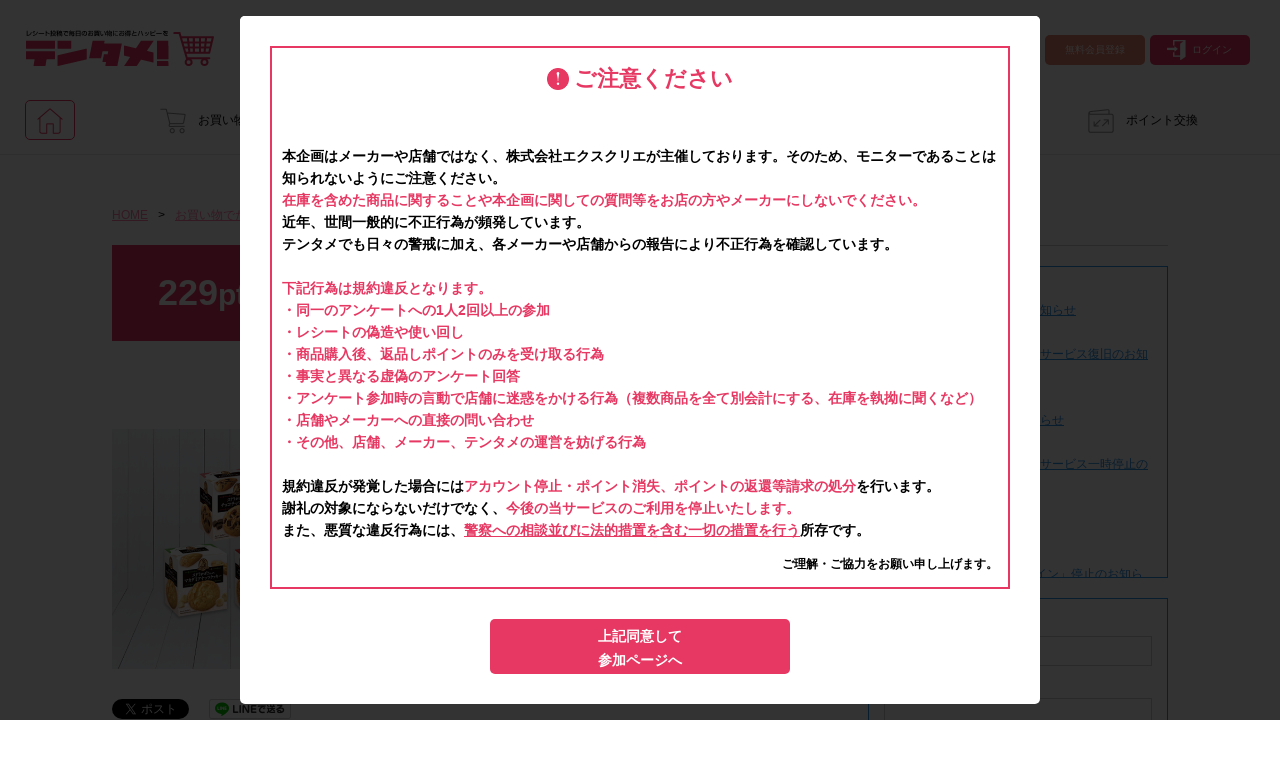

--- FILE ---
content_type: text/html; charset=UTF-8
request_url: https://www.tentame.net/project/detail/1001?page=10
body_size: 120187
content:
<!DOCTYPE html>
<html lang="ja" prefix="og: http://ogp.me/ns# fb: http://ogp.me/ns/fb#">

<head>
    <meta charset="utf-8">
    <title>森永製菓「ステラおばさんのクッキーシリーズ(ステラおばさんのチョコチップクッキー・ステラおばさんのマカダミアナッツクッキー・ステラおばさんのアーモンドクッキー)」がお店でお得に試せる！ -テンタメ</title>
    <meta name="keywords" content="ステラおばさんのクッキーシリーズ(ステラおばさんのチョコチップクッキー・ステラおばさんのマカダミアナッツクッキー・ステラおばさんのアーモンドクッキー),森永製菓,スーパー,クーポン,チラシ,節約,コンビニ,ドラッグストア,特売,ポイント,お小遣い">
    <meta name="description" content="本アンケートに関するお問い合わせはテンタメ事務局まで。お店で購入＆アンケート回答でポイントゲット！">
    <meta property="og:locale" content="ja_JP">
    <meta property="og:title" content="森永製菓「ステラおばさんのクッキーシリーズ(ステラおばさんのチョコチップクッキー・ステラおばさんのマカダミアナッツクッキー・ステラおばさんのアーモンドクッキー)」がお店でお得に試せる！ -テンタメ">
    <meta property="og:site_name" content="テンタメ">
    <meta property="og:type" content="website">
    <meta property="og:url" content="https://www.tentame.net/project/detail/1001/">
    <meta property="og:image" content="https://www.tentame.net/images/project/1001/product-1-20160208113604.png">
    <meta property="fb:app_id" content="522992274402396">
    		<title>テンタメ｜レシート投稿で毎日のお買い物にお得とハッピーを！</title>
		<meta name="keywords" content="スーパー,クーポン,チラシ,節約,コンビニ,ドラッグストア,特売,ポイント,お小遣い">
		<meta name="description" content="商品を購入してアンケートに答えると、最大で商品代の100％が帰ってくる『おトク』なポイ活アプリ。「テンタメ」で毎日のお買い物をおトクに楽しもう！貯めたポイントは現金や電子マネー、マイルやポイントなど様々なものに交換できる！お買い物して貯金もできる、家計にやさしいポイ活アプリ！ 掲載されている商品はスーパーやドラッグストア、コンビニなどで販売されている、食料品、飲料、日用品が中心。普段のお買い物ついでに掲載商品が売っているかチェックしてみてね！">
		<meta property="og:locale" content="ja_JP">
		<meta property="og:title" content="テンタメ｜レシート投稿で毎日のお買い物にお得とハッピーを！">
		<meta property="og:site_name" content="テンタメ">
		<meta property="og:type" content="website">
		<meta property="og:url" content="https://www.tentame.net/">
		<meta property="og:image" content="https://www.tentame.net/images/og-image.png">
		<meta property="fb:app_id" content="522992274402396">
		<meta name="google-site-verification" content="16HMR5CxZ0Yy7w9ChRJDJg5YNd_9fuJ4DER6rdZtkF8" />
		<link rel="icon" href="/favicon.ico" type="image/x-icon">
		<link rel="apple-touch-icon" href="/apple-touch-icon.png">
    <!-- Google Tag Manager -->
<script>(function(w,d,s,l,i){w[l]=w[l]||[];w[l].push({'gtm.start':
new Date().getTime(),event:'gtm.js'});var f=d.getElementsByTagName(s)[0],
j=d.createElement(s),dl=l!='dataLayer'?'&l='+l:'';j.async=true;j.src=
'https://www.googletagmanager.com/gtm.js?id='+i+dl;f.parentNode.insertBefore(j,f);
})(window,document,'script','dataLayer','GTM-MJ6CXV2');</script>
<!-- End Google Tag Manager -->

<!-- Google Tag Manager -->
<script>(function(w,d,s,l,i){w[l]=w[l]||[];w[l].push({'gtm.start':
new Date().getTime(),event:'gtm.js'});var f=d.getElementsByTagName(s)[0],
j=d.createElement(s),dl=l!='dataLayer'?'&l='+l:'';j.async=true;j.src=
'https://www.googletagmanager.com/gtm.js?id='+i+dl;f.parentNode.insertBefore(j,f);
})(window,document,'script','dataLayer','GTM-WJ44B59');</script>
<!-- End Google Tag Manager -->

<script>
  window.dataLayer = window.dataLayer || [];
  
  </script>    <!-- Geniee Wrapper Head Tag -->
<script>
    window.gnshbrequest = window.gnshbrequest || {cmd:[]};
    window.gnshbrequest.cmd.push(function(){
        window.gnshbrequest.forceInternalRequest();
    });
</script>
<script async src="https://securepubads.g.doubleclick.net/tag/js/gpt.js"></script>
<script async src="https://cpt.geniee.jp/hb/v1/219179/1312/wrapper.min.js"></script>
<!-- /Geniee Wrapper Head Tag -->
    <link href="/css/global.css?_v=2026011914" rel="stylesheet">
    <link href="/css/project.css?_v=2026011914" rel="stylesheet">
    <link href="/css/project-detail.2021092801.css?_v=2026011914" rel="stylesheet">
    <link href="/css/components/common/modal.css?_v=2026011914" rel="stylesheet">
    <link href="/css/receipt-note.css" rel="stylesheet">
    <script src="/js/global.js?_v=2026011914"></script>
    <script src="/js/project.js?_v=2026011914"></script>

    <!-- caution-css-js -->
    <link rel="stylesheet" type="text/css" href="/css/g-676.css?_v=20220711">
    <script src="https://ajax.googleapis.com/ajax/libs/jquery/3.5.1/jquery.min.js?_v=2026011914"></script>
    <script src="https://cdnjs.cloudflare.com/ajax/libs/jquery-cookie/1.4.1/jquery.cookie.js?_v=2026011914"></script>
    <script src="/js/g-676.js?_v=2026011914"></script>
    <script src="/js/jquery.rwdImageMaps.min.js?_v=2026011914"></script>
    <!-- //caution-css-js -->
</head>

<body class="" id="project-detail">
    <!-- Google Tag Manager (noscript) -->
<noscript><iframe src="https://www.googletagmanager.com/ns.html?id=GTM-MJ6CXV2"
height="0" width="0" style="display:none;visibility:hidden"></iframe></noscript>
<!-- End Google Tag Manager (noscript) -->

<!-- Google Tag Manager (noscript) -->
<noscript><iframe src="https://www.googletagmanager.com/ns.html?id=GTM-WJ44B59"
height="0" width="0" style="display:none;visibility:hidden"></iframe></noscript>
<!-- End Google Tag Manager (noscript) -->    <!-- 728×90 -->
<!-- Geniee Wrapper Body Tag 1556246 -->
<div data-cptid="1556246" style="display: block;">
    <script>
        window.gnshbrequest.cmd.push(function() {
            window.gnshbrequest.applyPassback("1556246", "[data-cptid='1556246']");
        });
    </script>
</div>
<!-- /Geniee Wrapper Body Tag 1556246 -->

            		



<div class="header layout">
	<div class="left"><a class="logo" href="/"><img src="/images/header-logo.svg" alt="テンタメ"></a></div>
	<div class="center">
        <!-- 320×100 -->
<!-- Geniee Wrapper Body Tag 1556250 -->
<div data-cptid="1556250" style="display: block;">
    <script>
        window.gnshbrequest.cmd.push(function() {
            window.gnshbrequest.applyPassback("1556250", "[data-cptid='1556250']");
        });
    </script>
</div>
<!-- /Geniee Wrapper Body Tag 1556250 -->
	</div>
	<div class="right">
		<ul class="cf">
			<li class="about"><a href="/about/"><span class="nav-icon-about"></span>はじめての方へ</a></li>
			<li class="signup"><a href="/signup/" onclick="ga('send','event','header-Member-01','Click','header-login');">無料会員登録</a></li>
			<li class="login"><a href="/login/"><span class="nav-icon-login"></span>ログイン</a></li>
		</ul>
	</div>
</div>
<div class="navigation_area">
<div class="navigation layout">
	<ul>
		<li class="nav-home"><a class="home selected" href="/"></a></li>
		<li class="nav-project"><a href="/project/"><span class="nav-icon-project"></span>お買い物でためる</a></li>
		<li class="nav-offer"><a href="/offer/"><span class="nav-icon-offer"></span>オファー</a></li>
		<li class="nav-campaign"><a href="/campaign/"><span class="nav-icon-campaign"></span>キャンペーンに参加する</a></li>
		<li class="nav-faq"><a href="/faq/"><span class="nav-icon-faq"></span>よくあるご質問</a></li>
        <li class="nav-point"><a href="/point-request/"><span class="nav-icon-point"></span>ポイント交換</a></li>
	</ul>
</div>
</div>

    
    <div class="main-content">
        <div class="layout cf">
            <div class="left-content">
                                    <div class="breadcrumbs"><a href="/">HOME</a><span>&gt;</span><a href="/project/">お買い物でためる</a><span>&gt;</span>
                        <h2>商品詳細</h2>
                    </div>
                
                
                    <!-- ファーストビュー -->
                    <div class="project">
    <div class="line-01 cf">
                    <div class="point left">229<span>pt</span></div>
                <div class="names left">
            <div class="company-name">森永製菓</div>
            <div class="product-name">ステラおばさんのクッキーシリーズ(ステラおばさんのチョコチップクッキー・ステラおばさんのマカダミアナッツクッキー・ステラおばさんのアーモンドクッキー)</div>
        </div>
    </div>
    <div class="line-02 cf">
        <div class="product-image left">
            <ul>
                <li><img id="product-image" src="/images/project/1001/product-1-20160208113604.png"></li>
            </ul>
        </div>
        <!-- 商品情報 -->
        <div class="product-information left">
    <div class="table-01">
        <div class="field cf">
            <div class="label left">購入・回答</div>
            <div class="value left">終了しました</div>
        </div>
                    <div class="field cf">
                <div class="label left">購入数</div>
                <div class="value left"><span class="bold red">1</span> 個</div>
            </div>
                <div class="field cf">
            <div class="label left">ポイント</div>
            <div class="value left"><span class="bold">229 pt</span></div>
        </div>
                    <div class="field cf">
                <div class="label left">ポイント付与</div>
                <div class="value left"><span class="bold">2016年4月中</span></div>
            </div>
            </div>
    <div class="badge">
                            </div>
    <div class="table-02">
                            <div class="field cf">
                <div class="label left">商品単価目安</div>
                                    <div class="value left">356 円 (税込)</div>
                            </div>
            </div>

    <!-- みんなのコメントもチェックしよう -->
        <div class="kuma">
        <div class="comment"><a class="scroll" href="#comments">商品をお試ししたみんなのコメントもチェックしよう♪</a></div>
    </div>
</div>

        <!-- SNSシェア -->
                    <div class="shares left">
            <div class="share twitter"><a href="https://twitter.com/share" class="twitter-share-button" data-url="https://www.tentame.net/project/detail/1001/" data-text="森永製菓「ステラおばさんのクッキーシリーズ(ステラおばさんのチョコチップクッキー・ステラおばさんのマカダミアナッツクッキー・ステラおばさんのアーモンドクッキー)」がお店でお得に試せる！テンタメ" data-via="tentamenet" data-lang="ja" data-related="tentamenet" data-hashtags="tentame"></a>
                <script>
                    ! function(t, e, r) {
                        var n, s = t.getElementsByTagName(e)[0],
                            i = /^http:/.test(t.location) ? "http" : "https";
                        t.getElementById(r) || (n = t.createElement(e), n.id = r, n.src = i + "://platform.twitter.com/widgets.js?_v=2026011914", s.parentNode.insertBefore(n, s))
                    }(document, "script", "twitter-wjs");
                </script>
            </div>
            <div class="share facebook">
                <div class="fb-share-button" data-href="https://www.tentame.net/project/detail/1001/" data-layout="button_count"></div>
            </div>
            <div class="share line"><a href="//line.me/R/msg/text/?%E6%A3%AE%E6%B0%B8%E8%A3%BD%E8%8F%93%E3%80%8C%E3%82%B9%E3%83%86%E3%83%A9%E3%81%8A%E3%81%B0%E3%81%95%E3%82%93%E3%81%AE%E3%82%AF%E3%83%83%E3%82%AD%E3%83%BC%E3%82%B7%E3%83%AA%E3%83%BC%E3%82%BA%28%E3%82%B9%E3%83%86%E3%83%A9%E3%81%8A%E3%81%B0%E3%81%95%E3%82%93%E3%81%AE%E3%83%81%E3%83%A7%E3%82%B3%E3%83%81%E3%83%83%E3%83%97%E3%82%AF%E3%83%83%E3%82%AD%E3%83%BC%E3%83%BB%E3%82%B9%E3%83%86%E3%83%A9%E3%81%8A%E3%81%B0%E3%81%95%E3%82%93%E3%81%AE%E3%83%9E%E3%82%AB%E3%83%80%E3%83%9F%E3%82%A2%E3%83%8A%E3%83%83%E3%83%84%E3%82%AF%E3%83%83%E3%82%AD%E3%83%BC%E3%83%BB%E3%82%B9%E3%83%86%E3%83%A9%E3%81%8A%E3%81%B0%E3%81%95%E3%82%93%E3%81%AE%E3%82%A2%E3%83%BC%E3%83%A2%E3%83%B3%E3%83%89%E3%82%AF%E3%83%83%E3%82%AD%E3%83%BC%29%E3%80%8D%E3%81%8C%E3%81%8A%E5%BA%97%E3%81%A7%E3%81%8A%E5%BE%97%E3%81%AB%E8%A9%A6%E3%81%9B%E3%82%8B%EF%BC%81%20-%E3%83%86%E3%83%B3%E3%82%BF%E3%83%A1%0Ahttps%3A%2F%2Fwww.tentame.net%2Fproject%2Fdetail%2F1001%2F" onClick="ga('send', 'social', 'line', 'share', 'https://www.tentame.net/project/detail/1001/');" target="_blank"><img src="/images/linebutton_82x20.png" width="82" height="20" alt="LINEで送る" /></a></div>
        </div>
        </div>
</div>
                    <!-- SNS投稿 -->
                    <style>
    .note-box {
        border: 1px solid #bfbfbf;
        padding: 4px 8px;
        font-size: 12px;
        line-height: 1.6;
        width: fit-content;
    }

    .note-box span {
        font-weight: bold;
    }

    .note-box.ok  span { color: #28a745; }
    .note-box.ng  span { color: #ff2b2b; }
</style>

    <div class="note-box ok">
        ※本商品はSNSでの共有は <span>OK</span> です
    </div>

                    <!-- 注意喚起画像 -->
                        <div class="project-notice">
        <img src="/images/project/1001/product-2-20160208140300.png">
    </div>

                    <!-- 関連プロジェクト -->
                    
                    <!-- チェックポイント -->
                    
                    <!-- お店 -->
                        <div class="store">
                    <div class="heading gray">■ よく売っているお店</div>
                <div class="text">イオン、イトーヨーカドー、ダイエー、西友、いなげや、マルエツ、サミット、ユニー、フィール、イズミヤ、コープ</div>
    </div>

                    <!-- レシートの撮影方法リンク -->
                        <div class="link"><a href="/receipt-note/"><span>→</span>レシートの撮影方法はこちら</a></div>

                    <!-- 注意事項リンク -->
                        <div class="link-note"><a class="scroll" href="#note">【必ずご確認ください】注意事項はこちら！</a></div>

                    <!-- 参加可能人数 -->
                    
                    <!-- ボタン -->
                    <div style="font-weight: bold; font-size: 15px; text-align: center;margin: 15px 0; padding: 0 5px">
    【ご注意】メーカーや店舗へのお問い合わせは禁止です。ポイント対象外となります。</div>


    

                    <!-- フラッシュメッセージ -->
                    <style>
    .errorMessage {
        color: #e63962 !important;
        text-align: center;
    }
</style>
                    <!-- スマートレシート案内 -->
                    
                    
                                            <!-- 詳細情報 -->
                            <div class="detail"><img src="//ap02.tentame.net/images/project/1001/keisai-stellas.png" border="0" usemap="#Map"></div>

                        <!-- 注意事項リンク -->
                            <div class="link-note"><a class="scroll" href="#note">【必ずご確認ください】注意事項はこちら！</a></div>

                        <!-- 参加可能人数 -->
                        
                        <!-- ボタン -->
                        <div style="font-weight: bold; font-size: 15px; text-align: center;margin: 15px 0; padding: 0 5px">
    【ご注意】メーカーや店舗へのお問い合わせは禁止です。ポイント対象外となります。</div>


    
                    
                    <!-- 回答期限 -->
                    
                    <!-- 注意事項 -->
                        <div class="note" id="note">
        <div class="heading">■ 注意事項</div>
        <div class="container">
            <div class="label" style="background-color: #f0f0f0;font-size: 14px;font-weight: bold;">▼ポイント付与時期</div>
	<div class="text" style="font-size: 14px; line-height: 24px; margin: 5px 0 20px 0;">
	<span class="red" style="color: #ff0000; font-size: 110%; font-weight: bold; margin: 0px;">2016年4月中</span></div>

<div class="label" style="background-color: #f0f0f0;font-size: 14px;font-weight: bold;">▼購入・回答期間</div>
	<div class="text" style="font-size: 14px; line-height: 24px; margin: 5px 0 20px 0;">
    <span class="red" style="color: #ff0000; font-size: 110%; font-weight: bold; margin: 0px;">2016年2月22日(月)～2016年3月7日(月) 23:59</span></div>

<div class="label" style="background-color: #f0f0f0;font-size: 14px;font-weight: bold;">▼参加条件</div>
	<div class="text" style="font-size: 14px; line-height: 24px; margin: 5px 0 20px 0;">
    <span class="red" style="color: #ff0000; font-size: 110%; font-weight: bold; margin: 0px;">「ステラおばさんのチョコチップクッキー」「ステラおばさんのマカダミアナッツクッキー」「ステラおばさんのアーモンドクッキー」</span>のうち
    <span class="red" style="color: #ff0000; font-size: 110%; font-weight: bold; margin: 0px;">いずれか1個</span>ご購入いただいた方。</div>
	
<div class="label" style="background-color: #f0f0f0;font-size: 14px;font-weight: bold;">▼注意事項</div>
	<div class="text" style="font-size: 14px; line-height: 24px; margin: 5px 0 20px 0;">
    ・今回の対象商品は<span class="red" style="color: #ff0000; font-size: 110%; font-weight: bold; margin: 0px;">「ステラおばさんのチョコチップクッキー」「ステラおばさんのマカダミアナッツクッキー」「ステラおばさんのアーモンドクッキー」</span>です。3種類のうち、どの種類をご購入いただいてもポイントは一律です。</div>

<div class="text" style="font-size: 14px; line-height: 24px; margin: 5px 0 20px 0;">
<span class="red" style="color: #ff0000; font-size: 110%; font-weight: bold; margin: 0px;">・「ステラおばさんの黄金色のアップルパイ」「ステラおばさんの厚焼きガレット」</span>をご購入いただいても、
ポイント対象外となりますのでご注意ください。</div>

<div class="text" style="font-size: 14px; line-height: 24px; margin: 5px 0 20px 0;">
・<span class="red" style="color: #ff0000; font-size: 110%; font-weight: bold; margin: 0px;">東京都、埼玉県、千葉県、神奈川県、茨城県、栃木県、群馬県、新潟県、富山県、石川県、福井県、岐阜県、長野県、山梨県、静岡県、愛知県、大阪府、京都府、兵庫県、滋賀県、奈良県、和歌山県</span>でのご購入のみ対象となります。</div>

	<div class="text" style="font-size: 14px; line-height: 24px; margin: 5px 0 20px 0;">
    ・<span class="red" style="color: #ff0000; font-size: 110%; font-weight: bold; margin: 0px;">推奨チェーン以外の店舗でもご購入いただけます。</span></div>
	<div class="text" style="font-size: 14px; line-height: 24px; margin: 5px 0 20px 0;">
    ・店舗によって取扱いのない場合があります。予めご了承ください。</div>
	<div class="text" style="font-size: 14px; line-height: 24px; margin: 5px 0 20px 0;">
    ・参加(申し込み)を回答前にしていただければ、募集人数が上限に達しても、掲載期間内のアンケート回答が可能です。</div>
	<div class="text" style="font-size: 14px; line-height: 24px; margin: 5px 0 20px 0;">
    ・他サイトのテンタメを含め、1つのアンケートにつき1人1回の参加とさせていただいております。</div>
	<div class="text" style="font-size: 14px; line-height: 24px; margin: 5px 0 20px 0;">
    ・悪質な投稿があった場合、<span class="red" style="color: #ff0000; font-size: 110%; font-weight: bold; margin: 0px;">アカウントを停止</span>させていただくこともあります。</div>
	<div class="text" style="font-size: 14px; line-height: 24px; margin: 5px 0 20px 0;">・スマートフォン、携帯電話、タブレットPCにつきまして、機種によってはアンケートに回答できない場合がございます。</div>

<div class="label" style="background-color: #f0f0f0;font-size: 14px;font-weight: bold;">▼ポイント付与対象外</div>
	<div class="text" style="font-size: 14px; line-height: 24px; margin: 5px 0 20px 0;">
	・<span class="red" style="color: #ff0000; font-size: 110%; font-weight: bold; margin: 0px;">上記参加条件(対象商品・回答期間・指定購入個数)以外</span>でのご参加</div>
	<div class="text" style="font-size: 14px; line-height: 24px; margin: 5px 0 20px 0;">
    ・ECサイトやネットスーパーでのご購入</div>
	<div class="text" style="font-size: 14px; line-height: 24px; margin: 5px 0 20px 0;">
    ・購入できなかった/指定個数を購入できなかった場合</div>
	<div class="text" style="font-size: 14px; line-height: 24px; margin: 5px 0 20px 0;">
    ・他のサイトでの参加を含めて、1つのアンケートに対して同じレシート画像が投稿されている場合</div>
	<div class="text" style="font-size: 14px; line-height: 24px; margin: 5px 0 20px 0;">
    ・レシート画像に<span class="red" style="color: #ff0000; font-size: 110%; font-weight: bold; margin: 0px;">「チェーン名」「店舗名」「日付」「対象商品名」「購入個数」</span>の全てが記載されていない場合</div>

<div class="label" style="background-color: #f0f0f0;font-size: 14px;font-weight: bold;">▼レシート画像について</div>
	<div class="text" style="font-size: 14px; line-height: 24px; margin: 5px 0 20px 0;">
	・<span class="red" style="color: #ff0000; font-size: 110%; font-weight: bold; margin: 0px;">画像は、1つのアンケートにつき必ず1枚でお送りください。</span>2枚目以降はファイルが上書きされます。</div>
	<div class="text" style="font-size: 14px; line-height: 24px; margin: 5px 0 20px 0;">
    ・画像は、jpg、jpeg、pngの拡張子で送ってください。</div> 
	<div class="text" style="font-size: 14px; line-height: 24px; margin: 5px 0 20px 0;">
    ・レシートが長くなり、全体を撮影すると文字が見えにくくなってしまう場合は、<span class="red" style="color: #ff0000; font-size: 110%; font-weight: bold; margin: 0px;">「チェーン名」「店舗名」「日付」「対象商品名」「購入個数」</span>が確認できるよう<span class="red" style="color: #ff0000; font-size: 110%; font-weight: bold; margin: 0px;">レシートを折り曲げ、撮影してください。</span></div> 
	<div class="text" style="font-size: 14px; line-height: 24px; margin: 5px 0 20px 0;">
    ・レシート内に、他の商品が一緒に印字されていても問題ございません。</div> 
	<div class="text" style="font-size: 14px; line-height: 24px; margin: 5px 0 20px 0;">
    ・レシートの印字が対象商品として不明確(省略されている等)の場合、<span class="red" style="color: #ff0000; font-size: 110%; font-weight: bold; margin: 0px;">レシートと商品を一緒に撮影し、1枚の画像としてお送りください。</span></div> 
	<div class="text" style="font-size: 14px; line-height: 24px; margin: 5px 0 20px 0;">
    ・レシートのアップロードに時間がかかる場合がございます。アンケート画面で画像ファイルを選択したあと、時間をおいて内容確認ボタンを押していただき、画像が正常に表示されてからご送信ください。</div> 
	<div class="text" style="font-size: 14px; line-height: 24px; margin: 5px 0 20px 0;">
    ・<span class="red" style="color: #ff0000; font-size: 110%; font-weight: bold; margin: 0px;">レシートは、事務局にて再送をお願いさせていただく場合がございます。</span>ポイントの付与をご確認いただくまで、<span class="red" style="color: #ff0000; font-size: 110%; font-weight: bold; margin: 0px;">大切に保管してください。</span></div> 
	<div class="text" style="font-size: 14px; line-height: 24px; margin: 5px 0 20px 0;">
    ※不明な点があればご連絡ください。</div> 

<div class="label" style="background-color: #f0f0f0;font-size: 14px;font-weight: bold;">▼お問い合わせについて</div>
	<div class="text" style="font-size: 14px; line-height: 24px; margin: 5px 0 20px 0;">
    こちらのアンケートはテンタメが主催しております。<span class="red" style="color: #ff0000; font-size: 110%; font-weight: bold; margin: 0px;">メーカーや店舗へのお問い合わせはご遠慮ください。</span>本アンケートに関するお問い合わせはテンタメ事務局まで。その場合には、必ずアンケート名(ステラおばさんのクッキーシリーズ(ステラおばさんのチョコチップクッキー・ステラおばさんのマカダミアナッツクッキー・ステラおばさんのアーモンドクッキー))を記載してください。</div>        </div>
    </div>

                    <!-- みんなのクチコミ -->
                                <div class="comments" id="comments">
            <div class="heading">みんなのクチコミ</div>
            <div class="container">
                                                        <div class="comment male-02 left" id="comment-1">
                        <div class="wrapper">
                            <div class="left">
                                <div class="top">贅沢なティータイムのお供としていいかも。</div>
                                <div class="bottom">(2016 年 3 月 6 日　kj・40 代・男性)</div>
                            </div>
                            <div class="right">
                                <div class="comment-good">
                                    <div class="layout">
                                        <div class="count" id="comment-good-count-199069">: 0</div>
                                                                            </div>
                                </div>
                            </div>
                        </div>
                    </div>
                                                        <div class="comment male-02 right" id="comment-2">
                        <div class="wrapper">
                            <div class="left">
                                <div class="top">1枚ずつ個包装されているのでアーモンドが、こおばしく美味しい</div>
                                <div class="bottom">(2016 年 3 月 6 日　みみともたろう・70 代・男性)</div>
                            </div>
                            <div class="right">
                                <div class="comment-good">
                                    <div class="layout">
                                        <div class="count" id="comment-good-count-199040">: 0</div>
                                                                            </div>
                                </div>
                            </div>
                        </div>
                    </div>
                                                        <div class="comment female-02 left" id="comment-3">
                        <div class="wrapper">
                            <div class="left">
                                <div class="top">チョコがゴロゴロ入っていて、食べ応えがあっておいしい</div>
                                <div class="bottom">(2016 年 3 月 6 日　tera・50 代・女性)</div>
                            </div>
                            <div class="right">
                                <div class="comment-good">
                                    <div class="layout">
                                        <div class="count" id="comment-good-count-199035">: 0</div>
                                                                            </div>
                                </div>
                            </div>
                        </div>
                    </div>
                                                        <div class="comment male-02 right" id="comment-4">
                        <div class="wrapper">
                            <div class="left">
                                <div class="top">量もちょうど良く、おやつにぴったり。味も非常によい</div>
                                <div class="bottom">(2016 年 3 月 6 日　らるれわ・60 代・男性)</div>
                            </div>
                            <div class="right">
                                <div class="comment-good">
                                    <div class="layout">
                                        <div class="count" id="comment-good-count-199027">: 0</div>
                                                                            </div>
                                </div>
                            </div>
                        </div>
                    </div>
                                                        <div class="comment male-02 left" id="comment-5">
                        <div class="wrapper">
                            <div class="left">
                                <div class="top">クッキーもおいしく、チョコチップもたくさん入っていて、おいしい。</div>
                                <div class="bottom">(2016 年 3 月 6 日　たつぽんず・40 代・男性)</div>
                            </div>
                            <div class="right">
                                <div class="comment-good">
                                    <div class="layout">
                                        <div class="count" id="comment-good-count-199013">: 0</div>
                                                                            </div>
                                </div>
                            </div>
                        </div>
                    </div>
                                                        <div class="comment female-02 right" id="comment-6">
                        <div class="wrapper">
                            <div class="left">
                                <div class="top">チョコがゴロゴロ入っていて食べごたえがある</div>
                                <div class="bottom">(2016 年 3 月 6 日　ビーバー・80 代・女性)</div>
                            </div>
                            <div class="right">
                                <div class="comment-good">
                                    <div class="layout">
                                        <div class="count" id="comment-good-count-199011">: 0</div>
                                                                            </div>
                                </div>
                            </div>
                        </div>
                    </div>
                                                        <div class="comment male-02 left" id="comment-7">
                        <div class="wrapper">
                            <div class="left">
                                <div class="top">アーモンドが香ばしく、たくさん入っていておいしい。</div>
                                <div class="bottom">(2016 年 3 月 6 日　あっくんパパ・40 代・男性)</div>
                            </div>
                            <div class="right">
                                <div class="comment-good">
                                    <div class="layout">
                                        <div class="count" id="comment-good-count-199005">: 0</div>
                                                                            </div>
                                </div>
                            </div>
                        </div>
                    </div>
                                                        <div class="comment female-02 right" id="comment-8">
                        <div class="wrapper">
                            <div class="left">
                                <div class="top">アーモンドがごろごろいっぱい入っていて香ばしく食べ応えがある</div>
                                <div class="bottom">(2016 年 3 月 6 日　baoeur・60 代・女性)</div>
                            </div>
                            <div class="right">
                                <div class="comment-good">
                                    <div class="layout">
                                        <div class="count" id="comment-good-count-198997">: 0</div>
                                                                            </div>
                                </div>
                            </div>
                        </div>
                    </div>
                                                        <div class="comment female-02 left" id="comment-9">
                        <div class="wrapper">
                            <div class="left">
                                <div class="top">もっと大きいのを想像していた… <br>
マカダミアナッツクッキー美味しかった。</div>
                                <div class="bottom">(2016 年 3 月 6 日　ミラクルポッケ・50 代・女性)</div>
                            </div>
                            <div class="right">
                                <div class="comment-good">
                                    <div class="layout">
                                        <div class="count" id="comment-good-count-198990">: 0</div>
                                                                            </div>
                                </div>
                            </div>
                        </div>
                    </div>
                                                        <div class="comment female-02 right" id="comment-10">
                        <div class="wrapper">
                            <div class="left">
                                <div class="top">甘くて美味しい。</div>
                                <div class="bottom">(2016 年 3 月 6 日　ゆみくろん・40 代・女性)</div>
                            </div>
                            <div class="right">
                                <div class="comment-good">
                                    <div class="layout">
                                        <div class="count" id="comment-good-count-198987">: 0</div>
                                                                            </div>
                                </div>
                            </div>
                        </div>
                    </div>
                                                        <div class="comment female-02 left" id="comment-11">
                        <div class="wrapper">
                            <div class="left">
                                <div class="top">チョコチップもたっぷりで食べ応えがあり美味しい。</div>
                                <div class="bottom">(2016 年 3 月 6 日　シバ・50 代・女性)</div>
                            </div>
                            <div class="right">
                                <div class="comment-good">
                                    <div class="layout">
                                        <div class="count" id="comment-good-count-198960">: 0</div>
                                                                            </div>
                                </div>
                            </div>
                        </div>
                    </div>
                                                        <div class="comment female-02 right" id="comment-12">
                        <div class="wrapper">
                            <div class="left">
                                <div class="top">アーモンドもザクザク入っていて食べごたえもあり、とても美味しいです。</div>
                                <div class="bottom">(2016 年 3 月 6 日　なっち・50 代・女性)</div>
                            </div>
                            <div class="right">
                                <div class="comment-good">
                                    <div class="layout">
                                        <div class="count" id="comment-good-count-198943">: 0</div>
                                                                            </div>
                                </div>
                            </div>
                        </div>
                    </div>
                                                        <div class="comment female-02 left" id="comment-13">
                        <div class="wrapper">
                            <div class="left">
                                <div class="top">チョコチップのごろごろ感がいい</div>
                                <div class="bottom">(2016 年 3 月 6 日　ローズマリー・60 代・女性)</div>
                            </div>
                            <div class="right">
                                <div class="comment-good">
                                    <div class="layout">
                                        <div class="count" id="comment-good-count-198941">: 0</div>
                                                                            </div>
                                </div>
                            </div>
                        </div>
                    </div>
                                                        <div class="comment female-02 right" id="comment-14">
                        <div class="wrapper">
                            <div class="left">
                                <div class="top">個包装で持ち運びやすくいつでも美味しく食べられますし、チョコが生地とマッチして美味しいです。</div>
                                <div class="bottom">(2016 年 3 月 6 日　きよ・90 代・女性)</div>
                            </div>
                            <div class="right">
                                <div class="comment-good">
                                    <div class="layout">
                                        <div class="count" id="comment-good-count-198939">: 0</div>
                                                                            </div>
                                </div>
                            </div>
                        </div>
                    </div>
                                                        <div class="comment male-02 left" id="comment-15">
                        <div class="wrapper">
                            <div class="left">
                                <div class="top">チョコチップがたくさん入っていて、クッキーもおいしかった。</div>
                                <div class="bottom">(2016 年 3 月 6 日　tatsuP・40 代・男性)</div>
                            </div>
                            <div class="right">
                                <div class="comment-good">
                                    <div class="layout">
                                        <div class="count" id="comment-good-count-198937">: 0</div>
                                                                            </div>
                                </div>
                            </div>
                        </div>
                    </div>
                                                        <div class="comment female-02 right" id="comment-16">
                        <div class="wrapper">
                            <div class="left">
                                <div class="top">ナッツの香ばしい香りがとても良いです。飲み物とあわせてゆったりとした時間を過ごせます。</div>
                                <div class="bottom">(2016 年 3 月 6 日　まみたん・60 代・女性)</div>
                            </div>
                            <div class="right">
                                <div class="comment-good">
                                    <div class="layout">
                                        <div class="count" id="comment-good-count-198935">: 0</div>
                                                                            </div>
                                </div>
                            </div>
                        </div>
                    </div>
                                                        <div class="comment male-02 left" id="comment-17">
                        <div class="wrapper">
                            <div class="left">
                                <div class="top">塩が入っているので、甘過ぎなくていいです。<br>
牛乳やコーヒーと一緒に食べたらおいしかったです。</div>
                                <div class="bottom">(2016 年 3 月 6 日　こたつ猫・50 代・男性)</div>
                            </div>
                            <div class="right">
                                <div class="comment-good">
                                    <div class="layout">
                                        <div class="count" id="comment-good-count-198927">: 0</div>
                                                                            </div>
                                </div>
                            </div>
                        </div>
                    </div>
                                                        <div class="comment female-02 right" id="comment-18">
                        <div class="wrapper">
                            <div class="left">
                                <div class="top">お手頃サイズ</div>
                                <div class="bottom">(2016 年 3 月 6 日　あかさ・50 代・女性)</div>
                            </div>
                            <div class="right">
                                <div class="comment-good">
                                    <div class="layout">
                                        <div class="count" id="comment-good-count-198923">: 0</div>
                                                                            </div>
                                </div>
                            </div>
                        </div>
                    </div>
                                                        <div class="comment female-02 left" id="comment-19">
                        <div class="wrapper">
                            <div class="left">
                                <div class="top">大きい駅などでしか購入できないステラおばさんのクッキーがスーパーで買えるなんてうれしい。<br>
マカダミアナッツがゴロゴロ入っていて食べごたえがあり、満足できるおいしさです。</div>
                                <div class="bottom">(2016 年 3 月 6 日　悠子・50 代・女性)</div>
                            </div>
                            <div class="right">
                                <div class="comment-good">
                                    <div class="layout">
                                        <div class="count" id="comment-good-count-198901">: 0</div>
                                                                            </div>
                                </div>
                            </div>
                        </div>
                    </div>
                                                        <div class="comment female-02 right" id="comment-20">
                        <div class="wrapper">
                            <div class="left">
                                <div class="top">個包装なので食べたい分だけ食べられるところがいいなと思いました。味も濃くておいしいです。</div>
                                <div class="bottom">(2016 年 3 月 6 日　あちゃこ・50 代・女性)</div>
                            </div>
                            <div class="right">
                                <div class="comment-good">
                                    <div class="layout">
                                        <div class="count" id="comment-good-count-198896">: 0</div>
                                                                            </div>
                                </div>
                            </div>
                        </div>
                    </div>
                                                        <div class="comment female-02 left" id="comment-21">
                        <div class="wrapper">
                            <div class="left">
                                <div class="top">アーモンドのサクサク感がとてもおいしかったです。</div>
                                <div class="bottom">(2016 年 3 月 6 日　yayoi・50 代・女性)</div>
                            </div>
                            <div class="right">
                                <div class="comment-good">
                                    <div class="layout">
                                        <div class="count" id="comment-good-count-198890">: 0</div>
                                                                            </div>
                                </div>
                            </div>
                        </div>
                    </div>
                                                        <div class="comment male-02 right" id="comment-22">
                        <div class="wrapper">
                            <div class="left">
                                <div class="top">少し高いですが、おいしいクッキーだと思います。</div>
                                <div class="bottom">(2016 年 3 月 6 日　うえ・50 代・男性)</div>
                            </div>
                            <div class="right">
                                <div class="comment-good">
                                    <div class="layout">
                                        <div class="count" id="comment-good-count-198885">: 0</div>
                                                                            </div>
                                </div>
                            </div>
                        </div>
                    </div>
                                                        <div class="comment male-02 left" id="comment-23">
                        <div class="wrapper">
                            <div class="left">
                                <div class="top">何といってもズバリ味が気に入りました。</div>
                                <div class="bottom">(2016 年 3 月 6 日　まんぞう・40 代・男性)</div>
                            </div>
                            <div class="right">
                                <div class="comment-good">
                                    <div class="layout">
                                        <div class="count" id="comment-good-count-198873">: 0</div>
                                                                            </div>
                                </div>
                            </div>
                        </div>
                    </div>
                                                        <div class="comment female-01 right" id="comment-24">
                        <div class="wrapper">
                            <div class="left">
                                <div class="top">サクサクで大きなチョコがたくさん入っていて、食べ応えがありとても美味しかったです♡</div>
                                <div class="bottom">(2016 年 3 月 6 日　ちっぷ・30 代・女性)</div>
                            </div>
                            <div class="right">
                                <div class="comment-good">
                                    <div class="layout">
                                        <div class="count" id="comment-good-count-198856">: 0</div>
                                                                            </div>
                                </div>
                            </div>
                        </div>
                    </div>
                                                        <div class="comment male-02 left" id="comment-25">
                        <div class="wrapper">
                            <div class="left">
                                <div class="top">手軽にステラおばさんのクッキーが食べられるのでうれしいです。</div>
                                <div class="bottom">(2016 年 3 月 6 日　にん・40 代・男性)</div>
                            </div>
                            <div class="right">
                                <div class="comment-good">
                                    <div class="layout">
                                        <div class="count" id="comment-good-count-198852">: 0</div>
                                                                            </div>
                                </div>
                            </div>
                        </div>
                    </div>
                                                        <div class="comment female-02 right" id="comment-26">
                        <div class="wrapper">
                            <div class="left">
                                <div class="top">マカダミアのクッキー本当に美味しい!!!</div>
                                <div class="bottom">(2016 年 3 月 6 日　シンフォニー・40 代・女性)</div>
                            </div>
                            <div class="right">
                                <div class="comment-good">
                                    <div class="layout">
                                        <div class="count" id="comment-good-count-198848">: 0</div>
                                                                            </div>
                                </div>
                            </div>
                        </div>
                    </div>
                                                        <div class="comment male-02 left" id="comment-27">
                        <div class="wrapper">
                            <div class="left">
                                <div class="top">手軽にステラおばさんを楽しめてGOOD</div>
                                <div class="bottom">(2016 年 3 月 6 日　とら・50 代・男性)</div>
                            </div>
                            <div class="right">
                                <div class="comment-good">
                                    <div class="layout">
                                        <div class="count" id="comment-good-count-198839">: 0</div>
                                                                            </div>
                                </div>
                            </div>
                        </div>
                    </div>
                                                        <div class="comment male-02 right" id="comment-28">
                        <div class="wrapper">
                            <div class="left">
                                <div class="top">お手頃な量で食べ応えがある</div>
                                <div class="bottom">(2016 年 3 月 6 日　まるきー・50 代・男性)</div>
                            </div>
                            <div class="right">
                                <div class="comment-good">
                                    <div class="layout">
                                        <div class="count" id="comment-good-count-198837">: 0</div>
                                                                            </div>
                                </div>
                            </div>
                        </div>
                    </div>
                                                        <div class="comment female-01 left" id="comment-29">
                        <div class="wrapper">
                            <div class="left">
                                <div class="top">ナッツの香りが飲み物に合っていてとても美味しく感じました。</div>
                                <div class="bottom">(2016 年 3 月 6 日　ゆーちゃん・30 代・女性)</div>
                            </div>
                            <div class="right">
                                <div class="comment-good">
                                    <div class="layout">
                                        <div class="count" id="comment-good-count-198833">: 0</div>
                                                                            </div>
                                </div>
                            </div>
                        </div>
                    </div>
                                                        <div class="comment female-02 right" id="comment-30">
                        <div class="wrapper">
                            <div class="left">
                                <div class="top">可愛くて美味しい!食べ応えがあります!</div>
                                <div class="bottom">(2016 年 3 月 6 日　テスト2・40 代・女性)</div>
                            </div>
                            <div class="right">
                                <div class="comment-good">
                                    <div class="layout">
                                        <div class="count" id="comment-good-count-198830">: 0</div>
                                                                            </div>
                                </div>
                            </div>
                        </div>
                    </div>
                            </div>
        </div>
                    <div class="pages">
                                    <a href="/project/detail/1001">&lt;&lt;最初</a>
                                                    <a href="/project/detail/1001?page=9">&lt;前</a>
                                                                            <a href="/project/detail/1001?page=5">5</a>
                                                                                <a href="/project/detail/1001?page=6">6</a>
                                                                                <a href="/project/detail/1001?page=7">7</a>
                                                                                <a href="/project/detail/1001?page=8">8</a>
                                                                                <a href="/project/detail/1001?page=9">9</a>
                                                                                <span>10</span>
                                                                                <a href="/project/detail/1001?page=11">11</a>
                                                                                <a href="/project/detail/1001?page=12">12</a>
                                                                                <a href="/project/detail/1001?page=13">13</a>
                                                                                <a href="/project/detail/1001?page=14">14</a>
                                                                        <a href="/project/detail/1001?page=11">次&gt;</a>
                                                    <a href="/project/detail/1001?page=35">最後&gt;&gt;</a>
                            </div>
            
                    <div class="contact" id="contact">
                        <div class="text">
                            本企画はテンタメが主催しております。<br>
                            取扱店や本企画についてのお問い合わせはテンタメまでご連絡ください。お問い合わせの際は、必ず商品名を記載してください。<br>
                            <b>メーカーや店舗へのお問い合わせはご遠慮ください。</b>お問い合わせは<a href="/faq/?project=faq">コチラ</a>
                        </div>
                    </div>
                
                            </div>
            <div class="right-content">
                <div class="box news">
	<div class="heading">テンタメ NEWS</div>
	<div class="content">
		<div class="wrapper">
			<div class="news">
				<div class="date">2025.12.12</div>
				<div class="link"><a href="/news/detail/191/">年末年始事務局休業期間のお知らせ</a></div>
			</div>
			<div class="news">
				<div class="date">2025.10.02</div>
				<div class="link"><a href="/news/detail/188/">システムメンテナンスによるサービス復旧のお知らせ</a></div>
			</div>
			<div class="news">
				<div class="date">2025.09.26</div>
				<div class="link"><a href="/news/detail/187/">ポイント有効期限延長のお知らせ</a></div>
			</div>
			<div class="news">
				<div class="date">2025.09.09</div>
				<div class="link"><a href="/news/detail/186/">システムメンテナンスによるサービス一時停止のお知らせ </a></div>
			</div>
			<div class="news">
				<div class="date">2025.07.25</div>
				<div class="link"><a href="/news/detail/185/">事務局休業期間のお知らせ</a></div>
			</div>
			<div class="news">
				<div class="date">2025.06.05</div>
				<div class="link"><a href="/news/detail/183/">ｘ(旧Twitter)での「簡単ログイン」停止のお知らせ</a></div>
			</div>
			<div class="news">
				<div class="date">2025.04.18</div>
				<div class="link"><a href="/news/detail/182/">ゴールデンウィーク休業期間のお知らせ</a></div>
			</div>
			<div class="news">
				<div class="date">2025.01.20</div>
				<div class="link"><a href="/news/detail/177/">システムメンテナンスによるサービス一時停止のお知らせ</a></div>
			</div>
			<div class="news">
				<div class="date">2023.12.21</div>
				<div class="link"><a href="/news/detail/162/">事務局休業期間につきまして</a></div>
			</div>
			<div class="news">
				<div class="date">2023.04.21</div>
				<div class="link"><a href="/news/detail/147/">【ゴールデンウィーク休業期間につきまして】</a></div>
			</div>
			<div class="news">
				<div class="date">2023.02.14</div>
				<div class="link"><a href="/news/detail/146/">システムメンテナンスによるサービス一時停止のお知らせ</a></div>
			</div>
			<div class="news">
				<div class="date">2022.12.28</div>
				<div class="link"><a href="/news/detail/144/">モラタメシステムメンテナンスによる一部サービス停止のお知らせ</a></div>
			</div>
			<div class="news">
				<div class="date">2022.12.15</div>
				<div class="link"><a href="/news/detail/142/">事務局休業のお知らせ</a></div>
			</div>
			<div class="news">
				<div class="date">2022.12.08</div>
				<div class="link"><a href="/news/detail/143/">【解消済み】yahoo簡単ログイン一時停止のお知らせ</a></div>
			</div>
			<div class="news">
				<div class="date">2022.11.24</div>
				<div class="link"><a href="/news/detail/141/">yahoo簡単ログイン一時停止のお知らせ</a></div>
			</div>
			<div class="news">
				<div class="date">2022.08.29</div>
				<div class="link"><a href="/news/detail/140/">モラタメサイトのシステムメンテナンスによる一部サービス停止のお知らせ</a></div>
			</div>
			<div class="news">
				<div class="date">2022.08.01</div>
				<div class="link"><a href="/news/detail/139/">事務局休業期間のお知らせ</a></div>
			</div>
			<div class="news">
				<div class="date">2022.07.25</div>
				<div class="link"><a href="/news/detail/138/">テンタメアプリのチェックイン機能終了(ガラポン、店長さん)のお知らせ</a></div>
			</div>
			<div class="news">
				<div class="date">2022.06.10</div>
				<div class="link"><a href="/news/detail/137/">テンタメ事務局からのお願い</a></div>
			</div>
			<div class="news">
				<div class="date">2022.04.22</div>
				<div class="link"><a href="/news/detail/136/">ゴールデンウィーク休業期間のお知らせ</a></div>
			</div>
			<div class="news">
				<div class="date">2022.04.14</div>
				<div class="link"><a href="/news/detail/135/">問い合わせチャット機能復旧のお知らせ</a></div>
			</div>
			<div class="news">
				<div class="date">2022.04.07</div>
				<div class="link"><a href="/news/detail/134/">問い合わせチャット機能の不具合につきまして</a></div>
			</div>
			<div class="news">
				<div class="date">2022.03.24</div>
				<div class="link"><a href="/news/detail/133/">Pex交換の再開のお知らせ</a></div>
			</div>
			<div class="news">
				<div class="date">2022.03.22</div>
				<div class="link"><a href="/news/detail/132/">PeX交換停止のお知らせ</a></div>
			</div>
			<div class="news">
				<div class="date">2022.01.12</div>
				<div class="link"><a href="/news/detail/131/">Pex交換の再開のお知らせ</a></div>
			</div>
			<div class="news">
				<div class="date">2022.01.05</div>
				<div class="link"><a href="/news/detail/129/">PeX交換停止のお知らせ</a></div>
			</div>
			<div class="news">
				<div class="date">2021.12.16</div>
				<div class="link"><a href="/news/detail/128/">事務局休業のお知らせ</a></div>
			</div>
			<div class="news">
				<div class="date">2021.08.02</div>
				<div class="link"><a href="/news/detail/127/">事務局休業のお知らせ</a></div>
			</div>
			<div class="news">
				<div class="date">2021.04.27</div>
				<div class="link"><a href="/news/detail/126/">ゴールデンウィーク休業期間のお知らせ</a></div>
			</div>
			<div class="news">
				<div class="date">2021.01.25</div>
				<div class="link"><a href="/news/detail/125/">テンタメ事務局からのお願い</a></div>
			</div>
			<div class="news">
				<div class="date">2021.01.15</div>
				<div class="link"><a href="/news/detail/124/">緊急事態宣言に伴う対応のお知らせ</a></div>
			</div>
			<div class="news">
				<div class="date">2020.12.12</div>
				<div class="link"><a href="/news/detail/122/">事務局休業のお知らせ</a></div>
			</div>
			<div class="news">
				<div class="date">2020.11.25</div>
				<div class="link"><a href="/news/detail/120/">ポイント交換メンテナンスのお知らせ</a></div>
			</div>
			<div class="news">
				<div class="date">2020.11.16</div>
				<div class="link"><a href="/news/detail/119/">ポイント交換メンテナンスのお知らせ</a></div>
			</div>
			<div class="news">
				<div class="date">2020.11.10</div>
				<div class="link"><a href="/news/detail/118/">テンタメマップβ版のサービス停止のお知らせ</a></div>
			</div>
			<div class="news">
				<div class="date">2020.10.23</div>
				<div class="link"><a href="/news/detail/117/">不正ログイン注意とパスワード変更のお願い</a></div>
			</div>
			<div class="news">
				<div class="date">2020.08.04</div>
				<div class="link"><a href="/news/detail/116/">事務局休業のお知らせ</a></div>
			</div>
			<div class="news">
				<div class="date">2020.07.27</div>
				<div class="link"><a href="/news/detail/115/">モラタメサイトのシステムメンテナンスによる一部サービス停止のお知らせ</a></div>
			</div>
			<div class="news">
				<div class="date">2020.06.01</div>
				<div class="link"><a href="/news/detail/113/">レシートクーポン終了のお知らせ</a></div>
			</div>
			<div class="news">
				<div class="date">2020.05.21</div>
				<div class="link"><a href="/news/detail/114/">モラタメサイトのシステムメンテナンスによる一部サービス停止のお知らせ</a></div>
			</div>
			<div class="news">
				<div class="date">2020.04.22</div>
				<div class="link"><a href="/news/detail/112/">ゴールデンウィーク休業期間のお知らせ</a></div>
			</div>
			<div class="news">
				<div class="date">2020.04.02</div>
				<div class="link"><a href="/news/detail/111/">新型コロナウイルス対策の影響につきまして</a></div>
			</div>
			<div class="news">
				<div class="date">2020.02.10</div>
				<div class="link"><a href="/news/detail/110/">モラタメサイトのシステムメンテナンスによる一部サービス停止のお知らせ</a></div>
			</div>
			<div class="news">
				<div class="date">2019.12.04</div>
				<div class="link"><a href="/news/detail/109/">事務局休業のお知らせ</a></div>
			</div>
			<div class="news">
				<div class="date">2019.12.03</div>
				<div class="link"><a href="/news/detail/108/">コツコツ貯めるコーナー終了のお知らせ</a></div>
			</div>
			<div class="news">
				<div class="date">2019.10.09</div>
				<div class="link"><a href="/news/detail/107/">モラタメサイトのシステムメンテナンスによる一部サービス停止のお知らせ</a></div>
			</div>
			<div class="news">
				<div class="date">2019.09.28</div>
				<div class="link"><a href="/news/detail/106/">アンケート回答時に繰り返しエラーが発生している状況につきまして</a></div>
			</div>
			<div class="news">
				<div class="date">2019.09.11</div>
				<div class="link"><a href="/news/detail/105/">モラタメサイトのシステムメンテナンスによる一部サービス停止のお知らせ</a></div>
			</div>
			<div class="news">
				<div class="date">2019.08.23</div>
				<div class="link"><a href="/news/detail/104/">通信障害に関するお知らせ</a></div>
			</div>
			<div class="news">
				<div class="date">2019.07.25</div>
				<div class="link"><a href="/news/detail/103/">事務局休業のお知らせ</a></div>
			</div>
			<div class="news">
				<div class="date">2019.05.15</div>
				<div class="link"><a href="/news/detail/100/">会員規約更新のお知らせ</a></div>
			</div>
			<div class="news">
				<div class="date">2019.04.09</div>
				<div class="link"><a href="/news/detail/99/">モラタメサイトのシステムメンテナンスによる一部サービス停止のお知らせ</a></div>
			</div>
			<div class="news">
				<div class="date">2019.04.03</div>
				<div class="link"><a href="/news/detail/98/">ゴールデンウィーク休業期間のお知らせ</a></div>
			</div>
			<div class="news">
				<div class="date">2019.02.25</div>
				<div class="link"><a href="/news/detail/97/">【レンジdeポテリッチ】自主回収のお詫び・安全上の注意のご案内について</a></div>
			</div>
			<div class="news">
				<div class="date">2018.12.05</div>
				<div class="link"><a href="/news/detail/96/">事務局の年末年始休業のお知らせ</a></div>
			</div>
			<div class="news">
				<div class="date">2018.11.30</div>
				<div class="link"><a href="/news/detail/95/">モラタメサイトのシステムメンテナンスによる一部サービス停止のお知らせ</a></div>
			</div>
			<div class="news">
				<div class="date">2018.11.29</div>
				<div class="link"><a href="/news/detail/94/">テンタメ事務局からのお願い</a></div>
			</div>
			<div class="news">
				<div class="date">2018.10.24</div>
				<div class="link"><a href="/news/detail/93/">モラタメサイトのシステムメンテナンスによる一部サービス停止のお知らせ</a></div>
			</div>
			<div class="news">
				<div class="date">2018.09.19</div>
				<div class="link"><a href="/news/detail/92/">モラタメサイトのシステムメンテナンスによる一部サービス停止のお知らせ</a></div>
			</div>
			<div class="news">
				<div class="date">2018.08.27</div>
				<div class="link"><a href="/news/detail/91/">モラタメサイトのシステムメンテナンスによる一部サービス停止のお知らせ</a></div>
			</div>
			<div class="news">
				<div class="date">2018.08.08</div>
				<div class="link"><a href="/news/detail/90/">事務局休業のお知らせ</a></div>
			</div>
			<div class="news">
				<div class="date">2018.07.09</div>
				<div class="link"><a href="/news/detail/89/">大雨の影響による一部メール配信停止のお知らせ</a></div>
			</div>
			<div class="news">
				<div class="date">2018.07.05</div>
				<div class="link"><a href="/news/detail/88/">会員規約更新のお知らせ</a></div>
			</div>
			<div class="news">
				<div class="date">2018.07.04</div>
				<div class="link"><a href="/news/detail/87/">モラタメサイトのシステムメンテナンスによる一部サービス停止のお知らせ</a></div>
			</div>
			<div class="news">
				<div class="date">2018.05.02</div>
				<div class="link"><a href="/news/detail/86/">アンケート回答時の障害復旧について</a></div>
			</div>
			<div class="news">
				<div class="date">2018.05.02</div>
				<div class="link"><a href="/news/detail/84/">システムメンテナンスのお知らせ</a></div>
			</div>
			<div class="news">
				<div class="date">2018.05.02</div>
				<div class="link"><a href="/news/detail/85/">アンケート回答時に繰り返しエラーが発生している状況につきまして</a></div>
			</div>
			<div class="news">
				<div class="date">2018.04.23</div>
				<div class="link"><a href="/news/detail/83/">ゴールデンウィーク休業につきまして</a></div>
			</div>
			<div class="news">
				<div class="date">2018.04.17</div>
				<div class="link"><a href="/news/detail/82/">モラタメサイトのシステムメンテナンスによる一部サービス停止のお知らせ</a></div>
			</div>
			<div class="news">
				<div class="date">2018.03.22</div>
				<div class="link"><a href="/news/detail/81/">アンケート回答・レシート投稿時の不具合につきまして</a></div>
			</div>
			<div class="news">
				<div class="date">2018.03.13</div>
				<div class="link"><a href="/news/detail/79/">テンタメサイト・モラタメサイトメンテナンスのお知らせ</a></div>
			</div>
			<div class="news">
				<div class="date">2018.02.06</div>
				<div class="link"><a href="/news/detail/78/">モラタメサイトのシステムメンテナンスによる一部サービス停止のお知らせ0206</a></div>
			</div>
			<div class="news">
				<div class="date">2017.12.04</div>
				<div class="link"><a href="/news/detail/77/">モラタメサイトのシステムメンテナンスによる一部サービス停止のお知らせ</a></div>
			</div>
			<div class="news">
				<div class="date">2017.11.24</div>
				<div class="link"><a href="/news/detail/76/">事務局の年末年始休業のお知らせ</a></div>
			</div>
			<div class="news">
				<div class="date">2017.11.22</div>
				<div class="link"><a href="/news/detail/75/">アンケート回答内容修正機能の終了について</a></div>
			</div>
			<div class="news">
				<div class="date">2017.11.01</div>
				<div class="link"><a href="/news/detail/74/">モラタメサイトのシステムメンテナンスによる一部サービス停止のお知らせ</a></div>
			</div>
			<div class="news">
				<div class="date">2017.08.25</div>
				<div class="link"><a href="/news/detail/73/">モラタメサイトのシステムメンテナンスによる一部サービス停止のお知らせ</a></div>
			</div>
			<div class="news">
				<div class="date">2017.07.31</div>
				<div class="link"><a href="/news/detail/72/">「テンタメ×フレッツ光メンバーズクラブ」「Shufoo!×テンタメ」終了のお知らせ</a></div>
			</div>
			<div class="news">
				<div class="date">2017.07.26</div>
				<div class="link"><a href="/news/detail/71/">モラタメサイトのシステムメンテナンスによる一部サービス停止のお知らせ</a></div>
			</div>
			<div class="news">
				<div class="date">2017.07.20</div>
				<div class="link"><a href="/news/detail/70/">モラタメサイトのシステムメンテナンスによる一部サービス停止のお知らせ</a></div>
			</div>
			<div class="news">
				<div class="date">2017.07.10</div>
				<div class="link"><a href="/news/detail/69/">事務局休業のお知らせ</a></div>
			</div>
			<div class="news">
				<div class="date">2017.06.28</div>
				<div class="link"><a href="/news/detail/68/">会員規約更新のお知らせ</a></div>
			</div>
			<div class="news">
				<div class="date">2017.04.20</div>
				<div class="link"><a href="/news/detail/67/">ゴールデンウィーク休業につきまして</a></div>
			</div>
			<div class="news">
				<div class="date">2017.04.17</div>
				<div class="link"><a href="/news/detail/65/">テンタメページアクセス集中につきまして</a></div>
			</div>
			<div class="news">
				<div class="date">2017.02.20</div>
				<div class="link"><a href="/news/detail/64/">スマホ版サイトにおけるレシートアップロード方法変更のご連絡</a></div>
			</div>
			<div class="news">
				<div class="date">2016.11.30</div>
				<div class="link"><a href="/news/detail/63/">事務局の年末年始休業のお知らせ</a></div>
			</div>
			<div class="news">
				<div class="date">2016.09.30</div>
				<div class="link"><a href="/news/detail/62/">テンタメブログ更新しました♪</a></div>
			</div>
			<div class="news">
				<div class="date">2016.08.08</div>
				<div class="link"><a href="/news/detail/61/">事務局休業のお知らせ</a></div>
			</div>
			<div class="news">
				<div class="date">2016.04.22</div>
				<div class="link"><a href="/news/detail/60/">GW中の事務局休業のお知らせ</a></div>
			</div>
			<div class="news">
				<div class="date">2016.03.07</div>
				<div class="link"><a href="/news/detail/59/">主婦と生活社『CHANTO』にテンタメが掲載されました♪</a></div>
			</div>
			<div class="news">
				<div class="date">2016.03.04</div>
				<div class="link"><a href="/news/detail/58/">テンタメブログ更新しました♪</a></div>
			</div>
			<div class="news">
				<div class="date">2016.02.26</div>
				<div class="link"><a href="/news/detail/57/">テンタメブログ更新しました♪</a></div>
			</div>
			<div class="news">
				<div class="date">2016.02.17</div>
				<div class="link"><a href="/news/detail/56/">テンタメブログ更新しました♪</a></div>
			</div>
			<div class="news">
				<div class="date">2016.01.15</div>
				<div class="link"><a href="/news/detail/55/">テンタメブログ更新しました♪</a></div>
			</div>
			<div class="news">
				<div class="date">2015.12.01</div>
				<div class="link"><a href="/news/detail/54/">事務局の年末年始休業のお知らせ</a></div>
			</div>
			<div class="news">
				<div class="date">2015.10.01</div>
				<div class="link"><a href="/news/detail/53/">テンタメサイトをリニューアルしました!&「PeX ポイント」へ交換可能に!</a></div>
			</div>
			<div class="news">
				<div class="date">2015.09.15</div>
				<div class="link"><a href="/news/detail/52/">テンタメサイトメンテナンスのお知らせ</a></div>
			</div>
			<div class="news">
				<div class="date">2015.08.27</div>
				<div class="link"><a href="/news/detail/51/">スタッフおためし「甘酒」</a></div>
			</div>
			<div class="news">
				<div class="date">2015.08.18</div>
				<div class="link"><a href="/news/detail/50/">【重要なお知らせ】携帯サイト閉鎖につきまして</a></div>
			</div>
			<div class="news">
				<div class="date">2015.08.11</div>
				<div class="link"><a href="/news/detail/49/">2015夏フォト</a></div>
			</div>
			<div class="news">
				<div class="date">2015.07.17</div>
				<div class="link"><a href="/news/detail/48/">7月おすすめアイスキャンペーン</a></div>
			</div>
			<div class="news">
				<div class="date">2015.07.03</div>
				<div class="link"><a href="/news/detail/47/">テンタメ7月の旬レシピキャンペーン</a></div>
			</div>
			<div class="news">
				<div class="date">2015.06.19</div>
				<div class="link"><a href="/news/detail/46/">テンタメSNSフォトキャンペーン!</a></div>
			</div>
			<div class="news">
				<div class="date">2015.06.15</div>
				<div class="link"><a href="/news/detail/45/">6月に食べたいレシピ大募集!</a></div>
			</div>
			<div class="news">
				<div class="date">2015.05.22</div>
				<div class="link"><a href="/news/detail/44/">インスタキャンペーン好評実施中!</a></div>
			</div>
			<div class="news">
				<div class="date">2015.05.01</div>
				<div class="link"><a href="/news/detail/43/">【システムエラーのお詫びにつきまして】</a></div>
			</div>
			<div class="news">
				<div class="date">2015.04.23</div>
				<div class="link"><a href="/news/detail/42/">サイトメンテナンスのお知らせ201504</a></div>
			</div>
			<div class="news">
				<div class="date">2015.03.18</div>
				<div class="link"><a href="/news/detail/39/">ドルチェバーフォトキャンペーン開催中!</a></div>
			</div>
			<div class="news">
				<div class="date">2015.02.25</div>
				<div class="link"><a href="/news/detail/38/">3/12はスイーツの日!</a></div>
			</div>
			<div class="news">
				<div class="date">2015.02.10</div>
				<div class="link"><a href="/news/detail/37/">【抽選テンタメ】ヘパリーゼW SNSコメントキャンペーン!実施中!</a></div>
			</div>
			<div class="news">
				<div class="date">2015.02.04</div>
				<div class="link"><a href="/news/detail/36/">★会員規約更新のお知らせ</a></div>
			</div>
			<div class="news">
				<div class="date">2015.01.09</div>
				<div class="link"><a href="/news/detail/35/">★抽選テンタメスタートのお知らせ</a></div>
			</div>
			<div class="news">
				<div class="date">2014.12.19</div>
				<div class="link"><a href="/news/detail/31/">事務局の年末年始休業のお知らせ</a></div>
			</div>
			<div class="news">
				<div class="date">2014.12.11</div>
				<div class="link"><a href="/news/detail/34/">★日頃の感謝をこめて!「テンタメXmasキャンペーン」</a></div>
			</div>
			<div class="news">
				<div class="date">2014.12.05</div>
				<div class="link"><a href="/news/detail/32/">サイトメンテナンス1208</a></div>
			</div>
			<div class="news">
				<div class="date">2014.12.04</div>
				<div class="link"><a href="/news/detail/33/">システムエラーのお詫び</a></div>
			</div>
			<div class="news">
				<div class="date">2014.11.28</div>
				<div class="link"><a href="/news/detail/30/">システムエラーのお詫び</a></div>
			</div>
			<div class="news">
				<div class="date">2014.11.28</div>
				<div class="link"><a href="/news/detail/29/">システムエラーについて1128</a></div>
			</div>
			<div class="news">
				<div class="date">2014.11.27</div>
				<div class="link"><a href="/news/detail/28/">★テンタメ新企画!「和菜どれフォトキャンペーン」</a></div>
			</div>
			<div class="news">
				<div class="date">2014.11.21</div>
				<div class="link"><a href="/news/detail/26/">★来週の掲載商品のお知らせ!</a></div>
			</div>
			<div class="news">
				<div class="date">2014.11.20</div>
				<div class="link"><a href="/news/detail/24/">★サイトメンテナンスのお知らせ</a></div>
			</div>
			<div class="news">
				<div class="date">2014.10.14</div>
				<div class="link"><a href="/news/detail/23/">システムエラーのお詫び</a></div>
			</div>
			<div class="news">
				<div class="date">2014.09.29</div>
				<div class="link"><a href="/news/detail/22/">★サイトメンテナンスのお知らせ</a></div>
			</div>
			<div class="news">
				<div class="date">2014.09.17</div>
				<div class="link"><a href="/news/detail/21/">★テンタメ会員45万人突破!サンクスキャンペーンスタート間近です!</a></div>
			</div>
			<div class="news">
				<div class="date">2014.08.19</div>
				<div class="link"><a href="/news/detail/20/">★夏のお洗濯は【香りつづくトップ Aroma Plus】でキマリ!</a></div>
			</div>
			<div class="news">
				<div class="date">2014.08.01</div>
				<div class="link"><a href="/news/detail/19/">事務局の夏季休暇のお知らせ</a></div>
			</div>
			<div class="news">
				<div class="date">2014.07.15</div>
				<div class="link"><a href="/news/detail/18/">PCサイトへのアクセス障害</a></div>
			</div>
			<div class="news">
				<div class="date">2014.07.02</div>
				<div class="link"><a href="/news/detail/17/">★新企画★コメント投稿して、気になる新商品のテンタメに参加しよう!</a></div>
			</div>
			<div class="news">
				<div class="date">2014.06.27</div>
				<div class="link"><a href="/news/detail/16/">★キレイを目指すなら、ストレッチラインマッサージクリーム♪</a></div>
			</div>
			<div class="news">
				<div class="date">2014.06.06</div>
				<div class="link"><a href="/news/detail/15/">★Twitter、Facebook連動【三ツ星食感】好評掲載中!</a></div>
			</div>
			<div class="news">
				<div class="date">2014.05.15</div>
				<div class="link"><a href="/news/detail/14/">【ポッカレモンLemotte(レモッテ)】掲載中!</a></div>
			</div>
			<div class="news">
				<div class="date">2014.04.21</div>
				<div class="link"><a href="/news/detail/13/">4月21日(月)より【ローソン・ナチュラルローソン限定】キリン 本搾り(TM)チューハイ(グレープフルーツ350ml・レモン350ml)掲載開始!</a></div>
			</div>
			<div class="news">
				<div class="date">2014.04.16</div>
				<div class="link"><a href="/news/detail/12/">4月14日(月)より【サークルK・サンクス限定】キリン 本搾り(TM)チューハイ(グレープフルーツ350ml・レモン350ml)掲載開始!</a></div>
			</div>
			<div class="news">
				<div class="date">2014.03.06</div>
				<div class="link"><a href="/news/detail/11/">3月7日(金)よりアーモンド・ブリーズ掲載開始!</a></div>
			</div>
			<div class="news">
				<div class="date">2014.01.06</div>
				<div class="link"><a href="/news/detail/10/">年始のご挨拶</a></div>
			</div>
			<div class="news">
				<div class="date">2013.12.26</div>
				<div class="link"><a href="/news/detail/9/">事務局の年末年始休業のお知らせ</a></div>
			</div>
			<div class="news">
				<div class="date">2013.12.04</div>
				<div class="link"><a href="/news/detail/8/">テンタメ限定キャンペーン実施中♪「食べる前のうるる酢」</a></div>
			</div>
			<div class="news">
				<div class="date">2013.09.20</div>
				<div class="link"><a href="/news/detail/7/">アプリ告知2</a></div>
			</div>
			<div class="news">
				<div class="date">2013.08.22</div>
				<div class="link"><a href="/news/detail/6/">ご当地グルメ交換キャンペーン</a></div>
			</div>
			<div class="news">
				<div class="date">2013.03.21</div>
				<div class="link"><a href="/news/detail/2/">アプリ告知</a></div>
			</div>
			<div class="news">
				<div class="date">2013.02.15</div>
				<div class="link"><a href="/news/detail/1/">テンタメサイト リニューアルしました!</a></div>
			</div>
		</div>
	</div>
</div>

<div class="box login">
	<div class="content">
		<form action="/login/" method="post">
			<div class="field">
				<div class="label">メールアドレス</div>
				<div class="input">
					<input name="emailAddress" type="text">
				</div>
			</div>
			<div class="field">
				<div class="label">パスワード</div>
				<div class="input">
					<input name="password" type="password">
				</div>
			</div>
						<div class="g-recaptcha" data-sitekey="6Lc6p9wZAAAAAOF64ATo6or6hQCOVBqVjrxVUBBL"></div>
			<div class="button">
				<button type="submit">ログイン</button>
			</div>
		</form>
		<div class="recover"><a href="/recover/">&gt; パスワードを忘れた方はこちら</a></div>
		<div class="social-login">
			<div class="title">お持ちの ID で簡単ログイン</div>
			<div class="sns cf">
				<ul class="cf">
					<li><a class="facebook" href="/authorize/facebook/">Facebook</a></li>
					<li><a class="yahoo" href="/authorize/yahoo/">Yahoo! JAPAN ID</a></li>
				</ul>
			</div>
			<div class="about"><a href="/easy-login/">&gt; 簡単ログインとは？</a></div>
		</div>
		<div class="button signup" onload="ga('send','event','box-Member','impression','box-login');"><a href="/signup/" onclick="ga('send','event','box-Member','Click','box-login');">無料会員登録</a></div>
	</div>
</div>

<div class="box none">
    <div style="margin:10px 0 10px 0;">
    <!-- 300×600 -->
<!-- Geniee Wrapper Body Tag 1556254 -->
<div data-cptid="1556254" style="display: block;">
    <script>
        window.gnshbrequest.cmd.push(function() {
            window.gnshbrequest.applyPassback("1556254", "[data-cptid='1556254']");
        });
    </script>
</div>
<!-- /Geniee Wrapper Body Tag 1556254 -->    </div>
</div>

<div class="box none search-by-category">
	<div class="heading">ジャンルで探す</div>
	<ul>
		                                    <li class="drink"><a href="/project/category?id=1">飲料</a></li>
                                                <li class="food"><a href="/project/category?id=8">食品</a></li>
                                                <li class="snack"><a href="/project/category?id=16">お菓子</a></li>
                                                <li class="alcohol"><a href="/project/category?id=22">お酒</a></li>
                                                <li class="seasoning"><a href="/project/category?id=29">調味料</a></li>
                                                <li class="grocery"><a href="/project/category?id=35">日用品/生活雑貨</a></li>
                                                <li class="health-care"><a href="/project/category?id=41">ヘルスケア</a></li>
                                                <li class="frozen"><a href="/project/category?id=49">チルド・冷凍食品</a></li>
                                                <li class="pet"><a href="/project/category?id=54">ペット用品</a></li>
                                                                                                <li class="medicine"><a href="/project/category?id=61">医薬品</a></li>
                                        <li class="other"><a href="/project/category?id=58">その他</a></li>
        	</ul>
</div>
            </div>
        </div>
    </div>
            	<div class="footer-top"><a href="#" id="footer-top">▲</a></div>
	<div class="footer-links">
		<div class="layout">
			<a href="/howto/">ご利用ガイド</a>
			<span>|</span>
			<a href="/terms/">会員規約</a>
			<span>|</span>
			<a href="/faq/">FAQ</a>
			<span>|</span>
			<a href="/biz/">掲載をお考えの企業様へ (出稿依頼)</a>
			<span>|</span>
			<a href="/privacy/">個人情報の取扱いについて</a>
		</div>
	</div>
	<div class="footer">
		<div class="layout">
			<div class="cf">
				<div class="left">
					<ul>
						<li class="privacy-text">株式会社エクスクリエは<br>プライバシーマークを取得しています。<br>当社の「個人情報保護方針」は<a href="https://www.excrie.co.jp/info/privacypolicy/" target="_blank">こちら</a>です。</li>
						<li class="privacy-mark"><a href="http://privacymark.jp/" target="_blank"><img src="/images/footer-privacy.png"></a></li>
						<li class="important-point"><a href="http://www.jipc.jp/%e3%81%82%e3%82%93%e3%81%97%e3%82%93%e3%83%9d%e3%82%a4%e3%83%b3%e3%83%88/" target="_blank"><img src="/images/important-point.png"></a></li>
					</ul>
					<ul>
						<li class="copyright">(c) excrie Inc. All rights reserved.<br>本サイトは、<a href="https://www.excrie.co.jp/" target="_blank">株式会社エクスクリエ</a>により運営されております。</li>
					</ul>
				</div>
			</div>
		</div>
	</div>
		<script src="https://www.google.com/recaptcha/api.js" async defer></script>
    
    <!-- caution-modal -->
        <div id="layer_board_area">
        <div class="layer_board_bg"></div>
        <section class="layer_board shortLayer">
            <div class="caution-box">
                <div class="caution-border">
                    <h3>ご注意ください</h3>
                    <ul>
                        <li class="caution-black">
                            <br>
                            本企画はメーカーや店舗ではなく、株式会社エクスクリエが主催しております。そのため、モニターであることは知られないようにご注意ください。<br>
                            <span class="caution-emphasise">在庫を含めた商品に関することや本企画に関しての質問等をお店の方やメーカーにしないでください。</span><br>
                            近年、世間一般的に不正行為が頻発しています。<br>
                            テンタメでも日々の警戒に加え、各メーカーや店舗からの報告により不正行為を確認しています。<br>
                            <br>
                            <span class="caution-emphasise">下記行為は規約違反となります。</span><br>
                            <span class="caution-emphasise" style="font-size: 14px;">
                                ・同一のアンケートへの1人2回以上の参加<br>
                                ・レシートの偽造や使い回し<br>
                                ・商品購入後、返品しポイントのみを受け取る行為<br>
                                ・事実と異なる虚偽のアンケート回答<br>
                                ・アンケート参加時の言動で店舗に迷惑をかける行為（複数商品を全て別会計にする、在庫を執拗に聞くなど）<br>
                                ・店舗やメーカーへの直接の問い合わせ<br>
                                ・その他、店舗、メーカー、テンタメの運営を妨げる行為<br>
                            </span>
                            <br>
                            規約違反が発覚した場合には<span class="caution-emphasise">アカウント停止・ポイント消失、ポイントの返還等請求の処分</span>を行います。<br>
                            謝礼の対象にならないだけでなく、<span class="caution-emphasise">今後の当サービスのご利用を停止いたします。</span><br>
                            また、悪質な違反行為には、<span class="caution-emphasise" style="text-decoration-line: underline; font-size: 14px; text-decoration-thickness: 3px;">警察への相談並びに法的措置を含む一切の措置を行う</span>所存です。
                        </li>
                    </ul>
                    <p class="ta_r">ご理解・ご協力をお願い申し上げます。</p>
                </div>
            </div>
            <div class="button validate-button">
                <button type="submit" class="mdl_btn_close">上記同意して<br>参加ページへ</button>
            </div>
        </section>
    </div>
    <!-- modal-script -->
    <script>
        $(function() {
            $('#layer_board_area').layerBoard({
                delayTime: 200,
                fadeTime: 500,
                alpha: 0.8,
                limitMin: 0,
                easing: 'linear',
                limitCookie: 1,
                countCookie: 1
            });
        });
    </script>
    <!-- //modal-script -->

    <!-- checkpoint-prefecture-modal -->
        <div class="modal" id="checkpoint-prefecture-modal">
        <div class="modal-content-container">
            <div class="modal-content">
                <h2>対象エリア一覧</h2>
                <table>
                                            <tr>
                            <th>北海道地方</th>
                            <td>
                                                                    <span class="disabled">北海道</span>
                                                            </td>
                        </tr>
                                            <tr>
                            <th>東北地方</th>
                            <td>
                                                                    <span class="disabled">青森県</span>
                                                                    <span class="disabled">岩手県</span>
                                                                    <span class="disabled">宮城県</span>
                                                                    <span class="disabled">秋田県</span>
                                                                    <span class="disabled">山形県</span>
                                                                    <span class="disabled">福島県</span>
                                                            </td>
                        </tr>
                                            <tr>
                            <th>関東地方</th>
                            <td>
                                                                    <span class="disabled">茨城県</span>
                                                                    <span class="disabled">栃木県</span>
                                                                    <span class="disabled">群馬県</span>
                                                                    <span class="disabled">埼玉県</span>
                                                                    <span class="disabled">千葉県</span>
                                                                    <span class="disabled">東京都</span>
                                                                    <span class="disabled">神奈川県</span>
                                                            </td>
                        </tr>
                                            <tr>
                            <th>中部地方</th>
                            <td>
                                                                    <span class="disabled">新潟県</span>
                                                                    <span class="disabled">富山県</span>
                                                                    <span class="disabled">石川県</span>
                                                                    <span class="disabled">福井県</span>
                                                                    <span class="disabled">山梨県</span>
                                                                    <span class="disabled">長野県</span>
                                                                    <span class="disabled">岐阜県</span>
                                                                    <span class="disabled">静岡県</span>
                                                                    <span class="disabled">愛知県</span>
                                                            </td>
                        </tr>
                                            <tr>
                            <th>近畿地方</th>
                            <td>
                                                                    <span class="disabled">三重県</span>
                                                                    <span class="disabled">滋賀県</span>
                                                                    <span class="disabled">京都府</span>
                                                                    <span class="disabled">大阪府</span>
                                                                    <span class="disabled">兵庫県</span>
                                                                    <span class="disabled">奈良県</span>
                                                                    <span class="disabled">和歌山県</span>
                                                            </td>
                        </tr>
                                            <tr>
                            <th>中国地方</th>
                            <td>
                                                                    <span class="disabled">鳥取県</span>
                                                                    <span class="disabled">島根県</span>
                                                                    <span class="disabled">岡山県</span>
                                                                    <span class="disabled">広島県</span>
                                                                    <span class="disabled">山口県</span>
                                                            </td>
                        </tr>
                                            <tr>
                            <th>四国地方</th>
                            <td>
                                                                    <span class="disabled">徳島県</span>
                                                                    <span class="disabled">香川県</span>
                                                                    <span class="disabled">愛媛県</span>
                                                                    <span class="disabled">高知県</span>
                                                            </td>
                        </tr>
                                            <tr>
                            <th>九州地方</th>
                            <td>
                                                                    <span class="disabled">福岡県</span>
                                                                    <span class="disabled">佐賀県</span>
                                                                    <span class="disabled">長崎県</span>
                                                                    <span class="disabled">熊本県</span>
                                                                    <span class="disabled">大分県</span>
                                                                    <span class="disabled">宮崎県</span>
                                                                    <span class="disabled">鹿児島県</span>
                                                                    <span class="disabled">沖縄県</span>
                                                            </td>
                        </tr>
                                    </table>
            </div>
        </div>
    </div>

    <!-- enquete-alert-modal -->
        <style>
        .receipt-modal h1 {
            border-bottom: 1px solid #323232;
            border-left: 4px solid #323232;
            font-size: 16px;
            height: 40px;
            line-height: 40px;
            padding: 0 0 0 10px;
        }

        .receipt-modal .container {
            display: flex;
            justify-content: space-between;
            align-items: flex-start;
            margin-top: 20px;
        }

        .receipt-modal .receipt-example {
            flex: 1;
            margin-right: 20px;
        }

        .receipt-modal .receipt-example img {
            max-width: 100%;
            height: auto;
        }

        .receipt-modal .checklist {
            flex: 1;
        }

        .receipt-modal .checklist p {
            font-weight: bold;
            font-size: 18px;
            margin-top: 0px;
        }

        .receipt-modal p.request {
            font-weight: normal;
            font-size: 18px;
            margin-top: 0px;
        }

        .receipt-modal .attention {
            font-weight: bold;
            font-size: 14px;
            margin-bottom: 0px;
        }

        .receipt-modal .checklist ul {
            list-style-type: none;
            padding-left: 0;
        }

        .receipt-modal .checklist li {
            margin-bottom: 10px;
        }

        .receipt-modal .agreement {
            margin-top: 20px;
        }

        .receipt-modal .agreement input {
            margin-right: 10px;
        }

        .receipt-modal .submit-button {
            background-color: #ff80ab;
            color: white;
            padding: 10px 20px;
            border: none;
            cursor: pointer;
            font-size: 16px;
            margin-top: 20px;
        }

        .receipt-modal .submit-button:disabled {
            background-color: lightgray;
            cursor: not-allowed;
        }

        .receipt-modal .red {
            color: red;
        }

        /* スマホ用のスタイル */
        @media (max-width: 768px) {
            .receipt-modal .container {
                flex-direction: column;
            }

            .receipt-modal .receipt-example {
                margin-right: 0;
                margin-bottom: 20px;
            }

            .receipt-modal h1 {
                font-size: 14px;
                height: auto;
                line-height: normal;
            }

            .receipt-modal .checklist p {
                font-size: 16px;
            }

            .receipt-modal .submit-button {
                font-size: 14px;
            }

            .receipt-modal .note {
                font-size: 10px;
            }

            .receipt-modal .submit-button {
                padding: 0;
            }
        }
    </style>

    <div class="receipt-modal">
        <div class="modal" id="enquete-alert-modal">
            <div class="modal-content-container">
                <div class="modal-content">
                    <h1>レシート撮影方法</h1>
                <p>アンケートとともに送付いただくレシート写真には、下記6点が確認できるよう撮影してください。画像の切れや汚れ、ピンボケ等は無効となります。<span class="note red">※レシートは１枚のみ撮影してください</span></p>
                    <div class="container">
                        <div class="receipt-example">
                            <img src="/images/about-receipt.png" alt="レシートの撮影例" style="max-width: 100%; height: auto;">
                        <p class="attention">Attention!!</p>
                        <p>レシートの全体が写っていない場合、ポイント付与対象外となることがあります。必ずレシートを伸ばして、内容を隠さないように撮影してください。</p>

                        </div>
                        <div class="checklist">
                        <p class="request">左の撮影例を参考に下記の項目を満たした画像をお送りくださいますようお願いいたします。</p>
                            <ul>
                            <li>・レシートは一枚のみ撮影すること。</li>
                            <li>・真上から撮影すること。</li>
                            <li>・レシートの<span class="red">全体</span>が写るように撮影</li>
                            <li class="red">・長いレシートでも折り曲げたりしないこと。</li>
                            <li>・必要項目が全てハッキリと確認できること。</li>
                            <li class="red">・レシートに書いてある情報をふせんやマーカー等で隠さない。(必要項目以外含めレシートの全ての情報が写るように)</li>
                            <li>・レシート以外のものを一緒に撮影しない（<span class="red">商品本体、新聞、チラシ、柄の背景など</span>）</li>
                            <li class="red">・レシートの加工、偽造、使い回しは一切禁止です。</li>
                            <li class="red">・一人で複数のアカウントを作成し重複して参加しない。</li>
                            <li class="red">・レシートの記載内容から別人か判別がつかない場合、アカウント凍結の対象となる場合があります。</li>
                            </ul>
                            <p>また、40㎝以上の長いレシートは必要事項が読み取れずポイント付与対象外となる場合がございます。ご参加の際のレシートは40㎝以内を推奨いたします。</p>
                            <p>上記項目を満たさない画像の場合、ポイント付与対象外となる可能性がございます。</p>

                            <div class="">
                                ※下記ご一読いただき、同意いただいた方のみご参加いただきますようお願い申し上げます。
                            </div>
                            <div class="agreement">
                                <input type="checkbox" id="accept-terms" name="agreement">
                                <label for="accept-terms">私は上記の内容について十分理解し、各条件を満たさずポイント付与対象外となった場合、異議申し立てを一切しないことを誓約いたします。</label>
                            </div>
                            <div>
                                <button id="confirm-btn" class="submit-button" disabled>アンケートに回答する</button>
                            </div>
                        </div>
                    </div>
                </div>
            </div>
        </div>
    </div>

    <!-- mission-enquete-alert-modal -->
        <style>
        .receipt-modal h1 {
            border-bottom: 1px solid #323232;
            border-left: 4px solid #323232;
            font-size: 16px;
            height: 40px;
            line-height: 40px;
            padding: 0 0 0 10px;
        }

        .receipt-modal .container {
            display: flex;
            justify-content: space-between;
            align-items: flex-start;
            margin-top: 20px;
        }

        .receipt-modal .receipt-example {
            flex: 1;
            margin-right: 20px;
        }

        .receipt-modal .receipt-example img {
            max-width: 100%;
            height: auto;
        }

        .receipt-modal .checklist {
            flex: 1;
        }

        .receipt-modal .checklist p {
            font-weight: bold;
            font-size: 18px;
            margin-top: 0px;
        }

        .receipt-modal p.request {
            font-weight: normal;
            font-size: 18px;
            margin-top: 0px;
        }

        .receipt-modal .attention {
            font-weight: bold;
            font-size: 14px;
            margin-bottom: 0px;
        }

        .receipt-modal .checklist ul {
            list-style-type: none;
            padding-left: 0;
        }

        .receipt-modal .checklist li {
            margin-bottom: 10px;
        }

        .receipt-modal .agreement {
            margin-top: 20px;
        }

        .receipt-modal .agreement input {
            margin-right: 10px;
        }

        .receipt-modal .submit-button {
            background-color: #ff80ab;
            color: white;
            padding: 10px 20px;
            border: none;
            cursor: pointer;
            font-size: 16px;
            margin-top: 20px;
        }

        .receipt-modal .submit-button:disabled {
            background-color: lightgray;
            cursor: not-allowed;
        }

        .receipt-modal .red {
            color: red;
        }

        /* スマホ用のスタイル */
        @media (max-width: 768px) {
            .receipt-modal .container {
                flex-direction: column;
            }

            .receipt-modal .receipt-example {
                margin-right: 0;
                margin-bottom: 20px;
            }

            .receipt-modal h1 {
                font-size: 14px;
                height: auto;
                line-height: normal;
            }

            .receipt-modal .checklist p {
                font-size: 16px;
            }

            .receipt-modal .submit-button {
                font-size: 14px;
            }

            .receipt-modal .note {
                font-size: 10px;
            }

            .receipt-modal .submit-button {
                padding: 0;
            }
        }
    </style>

    <div class="receipt-modal">
        <div class="modal" id="mission-enquete-alert-modal">
            <div class="modal-content-container">
                <div class="modal-content">
                    <h1>ミッションテンタメ</h1>
                <p>アンケートとともに送付いただくレシート写真には、下記6点および指定の条件が確認できるように撮影してください。画像の切れや汚れ、ピンボケ等は無効となります。<span class="note red">※レシートは１枚のみ撮影してください</span></p>
                    <div class="container">
                        <div class="receipt-example">
                            <img src="/images/mission-modal.jpg" alt="レシートの撮影例" style="max-width: 100%; height: auto;">
                        <p class="attention">Attention!!</p>
                        <p>レシートの全体が写っていない場合、ポイント付与対象外となることがあります。必ずレシートを伸ばして、内容を隠さないように撮影してください。</p>

                        </div>
                        <div class="checklist">
                        <p class="request">左の撮影例を参考に下記の項目を満たした画像をお送りくださいますようお願いいたします。</p>
                            <ul>
                            <li>・レシートは一枚のみ撮影すること。</li>
                            <li>・真上から撮影すること。</li>
                            <li>・レシートの<span class="red">全体</span>が写るように撮影</li>
                            <li class="red">・長いレシートでも折り曲げたりしないこと。</li>
                            <li>・必要項目が全てハッキリと確認できること。</li>
                            <li class="red">・レシートに書いてある情報をふせんやマーカー等で隠さない。(必要項目以外含めレシートの全ての情報が写るように)</li>
                            <li>・その他条件の指示がある場合、内容を確認の上、対応すること。</li>
                            <li class="red">（商品の同時撮影、レシートや本体への購入日付記載など）</li>
                            <li class="red">・レシートの加工、偽造、使い回しは一切禁止です。</li>
                            <li class="red">・一人で複数のアカウントを作成し重複して参加しない。</li>
                            <li class="red">・レシートの記載内容から別人か判別がつかない場合、アカウント凍結の対象となる場合があります。</li>
                            </ul>
                            <p>また、40㎝以上の長いレシートは必要事項が読み取れずポイント付与対象外となる場合がございます。ご参加の際のレシートは40㎝以内を推奨いたします。</p>
                            <p>上記項目を満たさない画像の場合、ポイント付与対象外となる可能性がございます。</p>

                            <div class="">
                                ※下記ご一読いただき、同意いただいた方のみご参加いただきますようお願い申し上げます。
                            </div>
                            <div class="agreement">
                                <input type="checkbox" id="mission-accept-terms" name="agreement">
                                <label for="mission-accept-terms">私は上記の内容について十分理解し、各条件を満たさずポイント付与対象外となった場合、異議申し立てを一切しないことを誓約いたします。</label>
                            </div>
                            <div>
                                <button id="mission-confirm-btn" class="submit-button" disabled>アンケートに回答する</button>
                            </div>
                        </div>
                    </div>
                </div>
            </div>
        </div>
    </div>

    <script>
        $(function() {
            // チェックポイント都道府県モーダル
            $('#checkpoint-prefecture-modal').on('click', function(e) {
                $('#checkpoint-prefecture-modal').fadeOut(300);
            });

            // 通常アンケート回答注意喚起モーダル
            // モーダルを開く
            $('#enquete-alert-modal').on('click', function(e) {
                $('#enquete-alert-modal').fadeOut(300);
            });
            // モーダル内をクリックしても消えないようにする
            $('#enquete-alert-modal .modal-content').on('click', function(e) {
                e.stopPropagation(); // イベントのバブリングを防止
            });
            // チェックボックスの変更イベント
            $('#accept-terms').on('change', function() {
                // チェックされているか確認し、ボタンの有効/無効を切り替える
                if ($(this).is(':checked')) {
                    $('#confirm-btn').prop('disabled', false); // ボタンを有効化
                } else {
                    $('#confirm-btn').prop('disabled', true); // ボタンを無効化
                }
            });
            // 確認ボタンのクリック処理
            $('#confirm-btn').on('click', function() {
                if ($('#accept-terms').is(':checked')) {
                    // Ajaxでフラグをセッションに設定
                    $.ajax({
                        url: '/project/setFlag',
                        type: 'POST',
                        data: {
                            flag: 'normal'
                        },
                        success: function(response) {
                            // フラグが設定されたら遷移
                            window.location.href = '/project/answer/1001/';
                        },
                        error: function() {
                            alert('エラーが発生しました。再試行してください。');
                        }
                    });
                } else {
                    alert('チェックボックスにチェックを入れてください。'); // エラーメッセージ
                }
            });

            // ミッションテンタメアンケート回答注意喚起モーダル
            // モーダルを開く
            $('#mission-enquete-alert-modal').on('click', function(e) {
                $('#mission-enquete-alert-modal').fadeOut(300);
            });
            // モーダル内をクリックしても消えないようにする
            $('#mission-enquete-alert-modal .modal-content').on('click', function(e) {
                e.stopPropagation(); // イベントのバブリングを防止
            });
            // チェックボックスの変更イベント
            $('#mission-accept-terms').on('change', function() {
                // チェックされているか確認し、ボタンの有効/無効を切り替える
                if ($(this).is(':checked')) {
                    $('#mission-confirm-btn').prop('disabled', false); // ボタンを有効化
                } else {
                    $('#mission-confirm-btn').prop('disabled', true); // ボタンを無効化
                }
            });
            // 確認ボタンのクリック処理
            $('#mission-confirm-btn').on('click', function() {
                if ($('#mission-accept-terms').is(':checked')) {
                    // Ajaxでフラグをセッションに設定
                    $.ajax({
                        url: '/project/setFlag',
                        type: 'POST',
                        data: {
                            flag: 'mission'
                        },
                        success: function(response) {
                            // フラグが設定されたら遷移
                            window.location.href = '/project/answer/1001/';
                        },
                        error: function() {
                            alert('エラーが発生しました。再試行してください。');
                        }
                    });
                } else {
                    alert('チェックボックスにチェックを入れてください。'); // エラーメッセージ
                }
            });
        });
    </script>
</body>

</html>

--- FILE ---
content_type: text/html; charset=utf-8
request_url: https://www.google.com/recaptcha/api2/anchor?ar=1&k=6Lc6p9wZAAAAAOF64ATo6or6hQCOVBqVjrxVUBBL&co=aHR0cHM6Ly93d3cudGVudGFtZS5uZXQ6NDQz&hl=en&v=PoyoqOPhxBO7pBk68S4YbpHZ&size=normal&anchor-ms=20000&execute-ms=30000&cb=w83dek10vtt7
body_size: 49251
content:
<!DOCTYPE HTML><html dir="ltr" lang="en"><head><meta http-equiv="Content-Type" content="text/html; charset=UTF-8">
<meta http-equiv="X-UA-Compatible" content="IE=edge">
<title>reCAPTCHA</title>
<style type="text/css">
/* cyrillic-ext */
@font-face {
  font-family: 'Roboto';
  font-style: normal;
  font-weight: 400;
  font-stretch: 100%;
  src: url(//fonts.gstatic.com/s/roboto/v48/KFO7CnqEu92Fr1ME7kSn66aGLdTylUAMa3GUBHMdazTgWw.woff2) format('woff2');
  unicode-range: U+0460-052F, U+1C80-1C8A, U+20B4, U+2DE0-2DFF, U+A640-A69F, U+FE2E-FE2F;
}
/* cyrillic */
@font-face {
  font-family: 'Roboto';
  font-style: normal;
  font-weight: 400;
  font-stretch: 100%;
  src: url(//fonts.gstatic.com/s/roboto/v48/KFO7CnqEu92Fr1ME7kSn66aGLdTylUAMa3iUBHMdazTgWw.woff2) format('woff2');
  unicode-range: U+0301, U+0400-045F, U+0490-0491, U+04B0-04B1, U+2116;
}
/* greek-ext */
@font-face {
  font-family: 'Roboto';
  font-style: normal;
  font-weight: 400;
  font-stretch: 100%;
  src: url(//fonts.gstatic.com/s/roboto/v48/KFO7CnqEu92Fr1ME7kSn66aGLdTylUAMa3CUBHMdazTgWw.woff2) format('woff2');
  unicode-range: U+1F00-1FFF;
}
/* greek */
@font-face {
  font-family: 'Roboto';
  font-style: normal;
  font-weight: 400;
  font-stretch: 100%;
  src: url(//fonts.gstatic.com/s/roboto/v48/KFO7CnqEu92Fr1ME7kSn66aGLdTylUAMa3-UBHMdazTgWw.woff2) format('woff2');
  unicode-range: U+0370-0377, U+037A-037F, U+0384-038A, U+038C, U+038E-03A1, U+03A3-03FF;
}
/* math */
@font-face {
  font-family: 'Roboto';
  font-style: normal;
  font-weight: 400;
  font-stretch: 100%;
  src: url(//fonts.gstatic.com/s/roboto/v48/KFO7CnqEu92Fr1ME7kSn66aGLdTylUAMawCUBHMdazTgWw.woff2) format('woff2');
  unicode-range: U+0302-0303, U+0305, U+0307-0308, U+0310, U+0312, U+0315, U+031A, U+0326-0327, U+032C, U+032F-0330, U+0332-0333, U+0338, U+033A, U+0346, U+034D, U+0391-03A1, U+03A3-03A9, U+03B1-03C9, U+03D1, U+03D5-03D6, U+03F0-03F1, U+03F4-03F5, U+2016-2017, U+2034-2038, U+203C, U+2040, U+2043, U+2047, U+2050, U+2057, U+205F, U+2070-2071, U+2074-208E, U+2090-209C, U+20D0-20DC, U+20E1, U+20E5-20EF, U+2100-2112, U+2114-2115, U+2117-2121, U+2123-214F, U+2190, U+2192, U+2194-21AE, U+21B0-21E5, U+21F1-21F2, U+21F4-2211, U+2213-2214, U+2216-22FF, U+2308-230B, U+2310, U+2319, U+231C-2321, U+2336-237A, U+237C, U+2395, U+239B-23B7, U+23D0, U+23DC-23E1, U+2474-2475, U+25AF, U+25B3, U+25B7, U+25BD, U+25C1, U+25CA, U+25CC, U+25FB, U+266D-266F, U+27C0-27FF, U+2900-2AFF, U+2B0E-2B11, U+2B30-2B4C, U+2BFE, U+3030, U+FF5B, U+FF5D, U+1D400-1D7FF, U+1EE00-1EEFF;
}
/* symbols */
@font-face {
  font-family: 'Roboto';
  font-style: normal;
  font-weight: 400;
  font-stretch: 100%;
  src: url(//fonts.gstatic.com/s/roboto/v48/KFO7CnqEu92Fr1ME7kSn66aGLdTylUAMaxKUBHMdazTgWw.woff2) format('woff2');
  unicode-range: U+0001-000C, U+000E-001F, U+007F-009F, U+20DD-20E0, U+20E2-20E4, U+2150-218F, U+2190, U+2192, U+2194-2199, U+21AF, U+21E6-21F0, U+21F3, U+2218-2219, U+2299, U+22C4-22C6, U+2300-243F, U+2440-244A, U+2460-24FF, U+25A0-27BF, U+2800-28FF, U+2921-2922, U+2981, U+29BF, U+29EB, U+2B00-2BFF, U+4DC0-4DFF, U+FFF9-FFFB, U+10140-1018E, U+10190-1019C, U+101A0, U+101D0-101FD, U+102E0-102FB, U+10E60-10E7E, U+1D2C0-1D2D3, U+1D2E0-1D37F, U+1F000-1F0FF, U+1F100-1F1AD, U+1F1E6-1F1FF, U+1F30D-1F30F, U+1F315, U+1F31C, U+1F31E, U+1F320-1F32C, U+1F336, U+1F378, U+1F37D, U+1F382, U+1F393-1F39F, U+1F3A7-1F3A8, U+1F3AC-1F3AF, U+1F3C2, U+1F3C4-1F3C6, U+1F3CA-1F3CE, U+1F3D4-1F3E0, U+1F3ED, U+1F3F1-1F3F3, U+1F3F5-1F3F7, U+1F408, U+1F415, U+1F41F, U+1F426, U+1F43F, U+1F441-1F442, U+1F444, U+1F446-1F449, U+1F44C-1F44E, U+1F453, U+1F46A, U+1F47D, U+1F4A3, U+1F4B0, U+1F4B3, U+1F4B9, U+1F4BB, U+1F4BF, U+1F4C8-1F4CB, U+1F4D6, U+1F4DA, U+1F4DF, U+1F4E3-1F4E6, U+1F4EA-1F4ED, U+1F4F7, U+1F4F9-1F4FB, U+1F4FD-1F4FE, U+1F503, U+1F507-1F50B, U+1F50D, U+1F512-1F513, U+1F53E-1F54A, U+1F54F-1F5FA, U+1F610, U+1F650-1F67F, U+1F687, U+1F68D, U+1F691, U+1F694, U+1F698, U+1F6AD, U+1F6B2, U+1F6B9-1F6BA, U+1F6BC, U+1F6C6-1F6CF, U+1F6D3-1F6D7, U+1F6E0-1F6EA, U+1F6F0-1F6F3, U+1F6F7-1F6FC, U+1F700-1F7FF, U+1F800-1F80B, U+1F810-1F847, U+1F850-1F859, U+1F860-1F887, U+1F890-1F8AD, U+1F8B0-1F8BB, U+1F8C0-1F8C1, U+1F900-1F90B, U+1F93B, U+1F946, U+1F984, U+1F996, U+1F9E9, U+1FA00-1FA6F, U+1FA70-1FA7C, U+1FA80-1FA89, U+1FA8F-1FAC6, U+1FACE-1FADC, U+1FADF-1FAE9, U+1FAF0-1FAF8, U+1FB00-1FBFF;
}
/* vietnamese */
@font-face {
  font-family: 'Roboto';
  font-style: normal;
  font-weight: 400;
  font-stretch: 100%;
  src: url(//fonts.gstatic.com/s/roboto/v48/KFO7CnqEu92Fr1ME7kSn66aGLdTylUAMa3OUBHMdazTgWw.woff2) format('woff2');
  unicode-range: U+0102-0103, U+0110-0111, U+0128-0129, U+0168-0169, U+01A0-01A1, U+01AF-01B0, U+0300-0301, U+0303-0304, U+0308-0309, U+0323, U+0329, U+1EA0-1EF9, U+20AB;
}
/* latin-ext */
@font-face {
  font-family: 'Roboto';
  font-style: normal;
  font-weight: 400;
  font-stretch: 100%;
  src: url(//fonts.gstatic.com/s/roboto/v48/KFO7CnqEu92Fr1ME7kSn66aGLdTylUAMa3KUBHMdazTgWw.woff2) format('woff2');
  unicode-range: U+0100-02BA, U+02BD-02C5, U+02C7-02CC, U+02CE-02D7, U+02DD-02FF, U+0304, U+0308, U+0329, U+1D00-1DBF, U+1E00-1E9F, U+1EF2-1EFF, U+2020, U+20A0-20AB, U+20AD-20C0, U+2113, U+2C60-2C7F, U+A720-A7FF;
}
/* latin */
@font-face {
  font-family: 'Roboto';
  font-style: normal;
  font-weight: 400;
  font-stretch: 100%;
  src: url(//fonts.gstatic.com/s/roboto/v48/KFO7CnqEu92Fr1ME7kSn66aGLdTylUAMa3yUBHMdazQ.woff2) format('woff2');
  unicode-range: U+0000-00FF, U+0131, U+0152-0153, U+02BB-02BC, U+02C6, U+02DA, U+02DC, U+0304, U+0308, U+0329, U+2000-206F, U+20AC, U+2122, U+2191, U+2193, U+2212, U+2215, U+FEFF, U+FFFD;
}
/* cyrillic-ext */
@font-face {
  font-family: 'Roboto';
  font-style: normal;
  font-weight: 500;
  font-stretch: 100%;
  src: url(//fonts.gstatic.com/s/roboto/v48/KFO7CnqEu92Fr1ME7kSn66aGLdTylUAMa3GUBHMdazTgWw.woff2) format('woff2');
  unicode-range: U+0460-052F, U+1C80-1C8A, U+20B4, U+2DE0-2DFF, U+A640-A69F, U+FE2E-FE2F;
}
/* cyrillic */
@font-face {
  font-family: 'Roboto';
  font-style: normal;
  font-weight: 500;
  font-stretch: 100%;
  src: url(//fonts.gstatic.com/s/roboto/v48/KFO7CnqEu92Fr1ME7kSn66aGLdTylUAMa3iUBHMdazTgWw.woff2) format('woff2');
  unicode-range: U+0301, U+0400-045F, U+0490-0491, U+04B0-04B1, U+2116;
}
/* greek-ext */
@font-face {
  font-family: 'Roboto';
  font-style: normal;
  font-weight: 500;
  font-stretch: 100%;
  src: url(//fonts.gstatic.com/s/roboto/v48/KFO7CnqEu92Fr1ME7kSn66aGLdTylUAMa3CUBHMdazTgWw.woff2) format('woff2');
  unicode-range: U+1F00-1FFF;
}
/* greek */
@font-face {
  font-family: 'Roboto';
  font-style: normal;
  font-weight: 500;
  font-stretch: 100%;
  src: url(//fonts.gstatic.com/s/roboto/v48/KFO7CnqEu92Fr1ME7kSn66aGLdTylUAMa3-UBHMdazTgWw.woff2) format('woff2');
  unicode-range: U+0370-0377, U+037A-037F, U+0384-038A, U+038C, U+038E-03A1, U+03A3-03FF;
}
/* math */
@font-face {
  font-family: 'Roboto';
  font-style: normal;
  font-weight: 500;
  font-stretch: 100%;
  src: url(//fonts.gstatic.com/s/roboto/v48/KFO7CnqEu92Fr1ME7kSn66aGLdTylUAMawCUBHMdazTgWw.woff2) format('woff2');
  unicode-range: U+0302-0303, U+0305, U+0307-0308, U+0310, U+0312, U+0315, U+031A, U+0326-0327, U+032C, U+032F-0330, U+0332-0333, U+0338, U+033A, U+0346, U+034D, U+0391-03A1, U+03A3-03A9, U+03B1-03C9, U+03D1, U+03D5-03D6, U+03F0-03F1, U+03F4-03F5, U+2016-2017, U+2034-2038, U+203C, U+2040, U+2043, U+2047, U+2050, U+2057, U+205F, U+2070-2071, U+2074-208E, U+2090-209C, U+20D0-20DC, U+20E1, U+20E5-20EF, U+2100-2112, U+2114-2115, U+2117-2121, U+2123-214F, U+2190, U+2192, U+2194-21AE, U+21B0-21E5, U+21F1-21F2, U+21F4-2211, U+2213-2214, U+2216-22FF, U+2308-230B, U+2310, U+2319, U+231C-2321, U+2336-237A, U+237C, U+2395, U+239B-23B7, U+23D0, U+23DC-23E1, U+2474-2475, U+25AF, U+25B3, U+25B7, U+25BD, U+25C1, U+25CA, U+25CC, U+25FB, U+266D-266F, U+27C0-27FF, U+2900-2AFF, U+2B0E-2B11, U+2B30-2B4C, U+2BFE, U+3030, U+FF5B, U+FF5D, U+1D400-1D7FF, U+1EE00-1EEFF;
}
/* symbols */
@font-face {
  font-family: 'Roboto';
  font-style: normal;
  font-weight: 500;
  font-stretch: 100%;
  src: url(//fonts.gstatic.com/s/roboto/v48/KFO7CnqEu92Fr1ME7kSn66aGLdTylUAMaxKUBHMdazTgWw.woff2) format('woff2');
  unicode-range: U+0001-000C, U+000E-001F, U+007F-009F, U+20DD-20E0, U+20E2-20E4, U+2150-218F, U+2190, U+2192, U+2194-2199, U+21AF, U+21E6-21F0, U+21F3, U+2218-2219, U+2299, U+22C4-22C6, U+2300-243F, U+2440-244A, U+2460-24FF, U+25A0-27BF, U+2800-28FF, U+2921-2922, U+2981, U+29BF, U+29EB, U+2B00-2BFF, U+4DC0-4DFF, U+FFF9-FFFB, U+10140-1018E, U+10190-1019C, U+101A0, U+101D0-101FD, U+102E0-102FB, U+10E60-10E7E, U+1D2C0-1D2D3, U+1D2E0-1D37F, U+1F000-1F0FF, U+1F100-1F1AD, U+1F1E6-1F1FF, U+1F30D-1F30F, U+1F315, U+1F31C, U+1F31E, U+1F320-1F32C, U+1F336, U+1F378, U+1F37D, U+1F382, U+1F393-1F39F, U+1F3A7-1F3A8, U+1F3AC-1F3AF, U+1F3C2, U+1F3C4-1F3C6, U+1F3CA-1F3CE, U+1F3D4-1F3E0, U+1F3ED, U+1F3F1-1F3F3, U+1F3F5-1F3F7, U+1F408, U+1F415, U+1F41F, U+1F426, U+1F43F, U+1F441-1F442, U+1F444, U+1F446-1F449, U+1F44C-1F44E, U+1F453, U+1F46A, U+1F47D, U+1F4A3, U+1F4B0, U+1F4B3, U+1F4B9, U+1F4BB, U+1F4BF, U+1F4C8-1F4CB, U+1F4D6, U+1F4DA, U+1F4DF, U+1F4E3-1F4E6, U+1F4EA-1F4ED, U+1F4F7, U+1F4F9-1F4FB, U+1F4FD-1F4FE, U+1F503, U+1F507-1F50B, U+1F50D, U+1F512-1F513, U+1F53E-1F54A, U+1F54F-1F5FA, U+1F610, U+1F650-1F67F, U+1F687, U+1F68D, U+1F691, U+1F694, U+1F698, U+1F6AD, U+1F6B2, U+1F6B9-1F6BA, U+1F6BC, U+1F6C6-1F6CF, U+1F6D3-1F6D7, U+1F6E0-1F6EA, U+1F6F0-1F6F3, U+1F6F7-1F6FC, U+1F700-1F7FF, U+1F800-1F80B, U+1F810-1F847, U+1F850-1F859, U+1F860-1F887, U+1F890-1F8AD, U+1F8B0-1F8BB, U+1F8C0-1F8C1, U+1F900-1F90B, U+1F93B, U+1F946, U+1F984, U+1F996, U+1F9E9, U+1FA00-1FA6F, U+1FA70-1FA7C, U+1FA80-1FA89, U+1FA8F-1FAC6, U+1FACE-1FADC, U+1FADF-1FAE9, U+1FAF0-1FAF8, U+1FB00-1FBFF;
}
/* vietnamese */
@font-face {
  font-family: 'Roboto';
  font-style: normal;
  font-weight: 500;
  font-stretch: 100%;
  src: url(//fonts.gstatic.com/s/roboto/v48/KFO7CnqEu92Fr1ME7kSn66aGLdTylUAMa3OUBHMdazTgWw.woff2) format('woff2');
  unicode-range: U+0102-0103, U+0110-0111, U+0128-0129, U+0168-0169, U+01A0-01A1, U+01AF-01B0, U+0300-0301, U+0303-0304, U+0308-0309, U+0323, U+0329, U+1EA0-1EF9, U+20AB;
}
/* latin-ext */
@font-face {
  font-family: 'Roboto';
  font-style: normal;
  font-weight: 500;
  font-stretch: 100%;
  src: url(//fonts.gstatic.com/s/roboto/v48/KFO7CnqEu92Fr1ME7kSn66aGLdTylUAMa3KUBHMdazTgWw.woff2) format('woff2');
  unicode-range: U+0100-02BA, U+02BD-02C5, U+02C7-02CC, U+02CE-02D7, U+02DD-02FF, U+0304, U+0308, U+0329, U+1D00-1DBF, U+1E00-1E9F, U+1EF2-1EFF, U+2020, U+20A0-20AB, U+20AD-20C0, U+2113, U+2C60-2C7F, U+A720-A7FF;
}
/* latin */
@font-face {
  font-family: 'Roboto';
  font-style: normal;
  font-weight: 500;
  font-stretch: 100%;
  src: url(//fonts.gstatic.com/s/roboto/v48/KFO7CnqEu92Fr1ME7kSn66aGLdTylUAMa3yUBHMdazQ.woff2) format('woff2');
  unicode-range: U+0000-00FF, U+0131, U+0152-0153, U+02BB-02BC, U+02C6, U+02DA, U+02DC, U+0304, U+0308, U+0329, U+2000-206F, U+20AC, U+2122, U+2191, U+2193, U+2212, U+2215, U+FEFF, U+FFFD;
}
/* cyrillic-ext */
@font-face {
  font-family: 'Roboto';
  font-style: normal;
  font-weight: 900;
  font-stretch: 100%;
  src: url(//fonts.gstatic.com/s/roboto/v48/KFO7CnqEu92Fr1ME7kSn66aGLdTylUAMa3GUBHMdazTgWw.woff2) format('woff2');
  unicode-range: U+0460-052F, U+1C80-1C8A, U+20B4, U+2DE0-2DFF, U+A640-A69F, U+FE2E-FE2F;
}
/* cyrillic */
@font-face {
  font-family: 'Roboto';
  font-style: normal;
  font-weight: 900;
  font-stretch: 100%;
  src: url(//fonts.gstatic.com/s/roboto/v48/KFO7CnqEu92Fr1ME7kSn66aGLdTylUAMa3iUBHMdazTgWw.woff2) format('woff2');
  unicode-range: U+0301, U+0400-045F, U+0490-0491, U+04B0-04B1, U+2116;
}
/* greek-ext */
@font-face {
  font-family: 'Roboto';
  font-style: normal;
  font-weight: 900;
  font-stretch: 100%;
  src: url(//fonts.gstatic.com/s/roboto/v48/KFO7CnqEu92Fr1ME7kSn66aGLdTylUAMa3CUBHMdazTgWw.woff2) format('woff2');
  unicode-range: U+1F00-1FFF;
}
/* greek */
@font-face {
  font-family: 'Roboto';
  font-style: normal;
  font-weight: 900;
  font-stretch: 100%;
  src: url(//fonts.gstatic.com/s/roboto/v48/KFO7CnqEu92Fr1ME7kSn66aGLdTylUAMa3-UBHMdazTgWw.woff2) format('woff2');
  unicode-range: U+0370-0377, U+037A-037F, U+0384-038A, U+038C, U+038E-03A1, U+03A3-03FF;
}
/* math */
@font-face {
  font-family: 'Roboto';
  font-style: normal;
  font-weight: 900;
  font-stretch: 100%;
  src: url(//fonts.gstatic.com/s/roboto/v48/KFO7CnqEu92Fr1ME7kSn66aGLdTylUAMawCUBHMdazTgWw.woff2) format('woff2');
  unicode-range: U+0302-0303, U+0305, U+0307-0308, U+0310, U+0312, U+0315, U+031A, U+0326-0327, U+032C, U+032F-0330, U+0332-0333, U+0338, U+033A, U+0346, U+034D, U+0391-03A1, U+03A3-03A9, U+03B1-03C9, U+03D1, U+03D5-03D6, U+03F0-03F1, U+03F4-03F5, U+2016-2017, U+2034-2038, U+203C, U+2040, U+2043, U+2047, U+2050, U+2057, U+205F, U+2070-2071, U+2074-208E, U+2090-209C, U+20D0-20DC, U+20E1, U+20E5-20EF, U+2100-2112, U+2114-2115, U+2117-2121, U+2123-214F, U+2190, U+2192, U+2194-21AE, U+21B0-21E5, U+21F1-21F2, U+21F4-2211, U+2213-2214, U+2216-22FF, U+2308-230B, U+2310, U+2319, U+231C-2321, U+2336-237A, U+237C, U+2395, U+239B-23B7, U+23D0, U+23DC-23E1, U+2474-2475, U+25AF, U+25B3, U+25B7, U+25BD, U+25C1, U+25CA, U+25CC, U+25FB, U+266D-266F, U+27C0-27FF, U+2900-2AFF, U+2B0E-2B11, U+2B30-2B4C, U+2BFE, U+3030, U+FF5B, U+FF5D, U+1D400-1D7FF, U+1EE00-1EEFF;
}
/* symbols */
@font-face {
  font-family: 'Roboto';
  font-style: normal;
  font-weight: 900;
  font-stretch: 100%;
  src: url(//fonts.gstatic.com/s/roboto/v48/KFO7CnqEu92Fr1ME7kSn66aGLdTylUAMaxKUBHMdazTgWw.woff2) format('woff2');
  unicode-range: U+0001-000C, U+000E-001F, U+007F-009F, U+20DD-20E0, U+20E2-20E4, U+2150-218F, U+2190, U+2192, U+2194-2199, U+21AF, U+21E6-21F0, U+21F3, U+2218-2219, U+2299, U+22C4-22C6, U+2300-243F, U+2440-244A, U+2460-24FF, U+25A0-27BF, U+2800-28FF, U+2921-2922, U+2981, U+29BF, U+29EB, U+2B00-2BFF, U+4DC0-4DFF, U+FFF9-FFFB, U+10140-1018E, U+10190-1019C, U+101A0, U+101D0-101FD, U+102E0-102FB, U+10E60-10E7E, U+1D2C0-1D2D3, U+1D2E0-1D37F, U+1F000-1F0FF, U+1F100-1F1AD, U+1F1E6-1F1FF, U+1F30D-1F30F, U+1F315, U+1F31C, U+1F31E, U+1F320-1F32C, U+1F336, U+1F378, U+1F37D, U+1F382, U+1F393-1F39F, U+1F3A7-1F3A8, U+1F3AC-1F3AF, U+1F3C2, U+1F3C4-1F3C6, U+1F3CA-1F3CE, U+1F3D4-1F3E0, U+1F3ED, U+1F3F1-1F3F3, U+1F3F5-1F3F7, U+1F408, U+1F415, U+1F41F, U+1F426, U+1F43F, U+1F441-1F442, U+1F444, U+1F446-1F449, U+1F44C-1F44E, U+1F453, U+1F46A, U+1F47D, U+1F4A3, U+1F4B0, U+1F4B3, U+1F4B9, U+1F4BB, U+1F4BF, U+1F4C8-1F4CB, U+1F4D6, U+1F4DA, U+1F4DF, U+1F4E3-1F4E6, U+1F4EA-1F4ED, U+1F4F7, U+1F4F9-1F4FB, U+1F4FD-1F4FE, U+1F503, U+1F507-1F50B, U+1F50D, U+1F512-1F513, U+1F53E-1F54A, U+1F54F-1F5FA, U+1F610, U+1F650-1F67F, U+1F687, U+1F68D, U+1F691, U+1F694, U+1F698, U+1F6AD, U+1F6B2, U+1F6B9-1F6BA, U+1F6BC, U+1F6C6-1F6CF, U+1F6D3-1F6D7, U+1F6E0-1F6EA, U+1F6F0-1F6F3, U+1F6F7-1F6FC, U+1F700-1F7FF, U+1F800-1F80B, U+1F810-1F847, U+1F850-1F859, U+1F860-1F887, U+1F890-1F8AD, U+1F8B0-1F8BB, U+1F8C0-1F8C1, U+1F900-1F90B, U+1F93B, U+1F946, U+1F984, U+1F996, U+1F9E9, U+1FA00-1FA6F, U+1FA70-1FA7C, U+1FA80-1FA89, U+1FA8F-1FAC6, U+1FACE-1FADC, U+1FADF-1FAE9, U+1FAF0-1FAF8, U+1FB00-1FBFF;
}
/* vietnamese */
@font-face {
  font-family: 'Roboto';
  font-style: normal;
  font-weight: 900;
  font-stretch: 100%;
  src: url(//fonts.gstatic.com/s/roboto/v48/KFO7CnqEu92Fr1ME7kSn66aGLdTylUAMa3OUBHMdazTgWw.woff2) format('woff2');
  unicode-range: U+0102-0103, U+0110-0111, U+0128-0129, U+0168-0169, U+01A0-01A1, U+01AF-01B0, U+0300-0301, U+0303-0304, U+0308-0309, U+0323, U+0329, U+1EA0-1EF9, U+20AB;
}
/* latin-ext */
@font-face {
  font-family: 'Roboto';
  font-style: normal;
  font-weight: 900;
  font-stretch: 100%;
  src: url(//fonts.gstatic.com/s/roboto/v48/KFO7CnqEu92Fr1ME7kSn66aGLdTylUAMa3KUBHMdazTgWw.woff2) format('woff2');
  unicode-range: U+0100-02BA, U+02BD-02C5, U+02C7-02CC, U+02CE-02D7, U+02DD-02FF, U+0304, U+0308, U+0329, U+1D00-1DBF, U+1E00-1E9F, U+1EF2-1EFF, U+2020, U+20A0-20AB, U+20AD-20C0, U+2113, U+2C60-2C7F, U+A720-A7FF;
}
/* latin */
@font-face {
  font-family: 'Roboto';
  font-style: normal;
  font-weight: 900;
  font-stretch: 100%;
  src: url(//fonts.gstatic.com/s/roboto/v48/KFO7CnqEu92Fr1ME7kSn66aGLdTylUAMa3yUBHMdazQ.woff2) format('woff2');
  unicode-range: U+0000-00FF, U+0131, U+0152-0153, U+02BB-02BC, U+02C6, U+02DA, U+02DC, U+0304, U+0308, U+0329, U+2000-206F, U+20AC, U+2122, U+2191, U+2193, U+2212, U+2215, U+FEFF, U+FFFD;
}

</style>
<link rel="stylesheet" type="text/css" href="https://www.gstatic.com/recaptcha/releases/PoyoqOPhxBO7pBk68S4YbpHZ/styles__ltr.css">
<script nonce="3s95Wdn60r7-H64FGx-VPA" type="text/javascript">window['__recaptcha_api'] = 'https://www.google.com/recaptcha/api2/';</script>
<script type="text/javascript" src="https://www.gstatic.com/recaptcha/releases/PoyoqOPhxBO7pBk68S4YbpHZ/recaptcha__en.js" nonce="3s95Wdn60r7-H64FGx-VPA">
      
    </script></head>
<body><div id="rc-anchor-alert" class="rc-anchor-alert"></div>
<input type="hidden" id="recaptcha-token" value="[base64]">
<script type="text/javascript" nonce="3s95Wdn60r7-H64FGx-VPA">
      recaptcha.anchor.Main.init("[\x22ainput\x22,[\x22bgdata\x22,\x22\x22,\[base64]/[base64]/[base64]/[base64]/cjw8ejpyPj4+eil9Y2F0Y2gobCl7dGhyb3cgbDt9fSxIPWZ1bmN0aW9uKHcsdCx6KXtpZih3PT0xOTR8fHc9PTIwOCl0LnZbd10/dC52W3ddLmNvbmNhdCh6KTp0LnZbd109b2Yoeix0KTtlbHNle2lmKHQuYkImJnchPTMxNylyZXR1cm47dz09NjZ8fHc9PTEyMnx8dz09NDcwfHx3PT00NHx8dz09NDE2fHx3PT0zOTd8fHc9PTQyMXx8dz09Njh8fHc9PTcwfHx3PT0xODQ/[base64]/[base64]/[base64]/bmV3IGRbVl0oSlswXSk6cD09Mj9uZXcgZFtWXShKWzBdLEpbMV0pOnA9PTM/bmV3IGRbVl0oSlswXSxKWzFdLEpbMl0pOnA9PTQ/[base64]/[base64]/[base64]/[base64]\x22,\[base64]\\u003d\\u003d\x22,\x22wr3Cl8KTDMKMw6HCmB/DkcOIZ8OZVVEOHgQgJMKRwqbCghwJw5nCvEnCoDbCuBt/wrHDhcKCw6dUMmstw7DClEHDnMK+HFw+w5JUf8KRw50mwrJxw5fDrlHDgERmw4UzwpsDw5XDj8OswpXDl8KOw4w3KcKCw5PCsT7DisODfUPCtUjCpcO9ET/CucK5anXCksOtwp0PIDoWwqTDknA7dsO9ScOSwr3ChSPCmcKdScOywp/DoyNnCQXCsxvDqMKiwrdCwqjCqMOAwqLDvzHDosKcw5TChhQ3wq3CnhvDk8KHJBkNCRLDu8OMdgPDisKTwrcNw5nCjkoyw65sw67CriXCosO2w4LChsOVEMO6FcOzJMOkNcKFw4tbSMOvw4rDu397X8O/[base64]/CuMKPdUwYw5HCvsKowrNRO8OnwpdHViTCnH0yw5nClcOfw6DDrGgrfR/CsnNlwrkFNcOcwpHCgSvDjsOcw4svwqQcw61Tw4wOwo7DvMOjw7XCgsO4M8Kuw6xfw5fCti0Qb8OzI8KPw6LDpMKdwq3DgsKFa8Kzw67CrxBcwqNvwqtTZh/Dl1zDhBVCaC0Gw7Z1J8O3EMKWw6lGAcKlL8ObWRQNw77CicKvw4fDgHTDiA/[base64]/[base64]/[base64]/Dr1Bvwrxuwq3DrcO6W8O+w7LCksKTwonCikRYw7bCvMKdOw/[base64]/DssOiwrPDqk0TS8KyB8KUI8Odw5ENKMKFJsKXwoHDj0jCi8OQwpEcwrfDsztZJiXCi8ONwql/GHsDw71gw5UHUMKRwp7CtVIOw6A+HRPDuMKGw4lOw7vDtsOBRMOlbyhdIg9iUcOywq/Ct8KwXThIw6Jbw7LDjMOpwoAXwqfCqxMKw7nDqh7CoVPDqsKkw6NUw6LCj8OJwp1fwpvDp8OHw6zDusKuTcOpIkXDs1B2woLClcKYwqx5wr/DnMK5w7snBQ7DqsO8w48qwrJ+wozCuhJJw78qwpPDl1xqwoNSNVPCtsKXw4VbE3VQwrbCgsOkB0hQM8Kfw44Kw4xFUjVaa8KQw7MhOWZOYT9OwpdbWMOkw4BTwph2w7/[base64]/DtFoYBnk7w6kPw6xswofCiHvDl08wFiPDocOJfUbCpBXDh8KICSPCrcKUw4PCt8KGC2NIDldeBsKlw6AiCjnChlRuw6XDrW9tw6E2wrTDoMOeIcORw7LDicKAKkzCqcOFKsKBwr1JwojDlcKmBE/[base64]/[base64]/E8KSCcOjwoTClsKrQmd6w6NbXMOXWcK8wqzCmj1eOcKNw4QxPD8SL8OTw6vCqlLDpMO1w43Dq8Oiw7HCgsKuE8KmGjgNJBbDqcOhw4FWAMOrw6LDlmvClcOZwpjChcKyw67Cq8K2wq3DusO4wpRNw4Ewwr7CnsOZJF/[base64]/CvsKjwo7DjsK/W3dCwqhhcypxZsORdDvCgsOgVsKtEsKKw7/[base64]/Dk8Khw7hNEx/CmQjDhzpWw5IHUWXCvVbCpsKZwpR+Bn08w4zCscKhw6bCr8KZGAIIw5kTwrdeBzlgVcKZWjbDncOpw5fCm8Kuwp/DgMO9wozCtRPCssOVCRTCjwk7OxRnwo/DicO+IsK+CsKFNGbDtMKAw7JUTcKRG2ExdcOuSsKfYA/ChHLDosOywpTCh8OdfMOewqbDmMOow7LDhW47w6ZTw5YyYGsuJFlPw7/DuCPCljjCulHDqQ/DlnTDkgrDi8OKwow/EBXCr2BFW8Oawr9Bw5HDhMKpwrhiw60JPsKfYsKIwrsaWcK8wp7CkcKPw4FZw5hqw480wqF1OsKvw4F5HTPDsFIJw6rCtxvDm8O9w5YEBlDDvwhqwog5wrUZKMOeTcOhwq46w4Ftw7BPwot9fkzDiQXChCHDqVhSw4jDu8KZb8OCw4/Ds8KywqDCtMK7wr7DrsKqw5zDjcOfV01TexkowpvDjQxDbsOeNsK7BsOFwodMwo3DixlXwq8nwqhVwppOZnMrw5Y/WngrR8KmJcO8GWwtw6fCtsO1w7HDrgkgS8OJGBTCl8OBH8K3DlPCvMO6wo4QEsOvZsKCw54QQcO+ccKTw68Qw7VBwp3CjsO/[base64]/DssOkVcO6ASEeDBtAwoPCgCd0w6nDosOVBgoGwpTCu8KywoFUw5AJw7rClUVpw58YFzVqw6vDscKYw4/CjVXDmA1jbMK+AMOLworDt8OJw5ktQkt/XFwjD8OeFMKKOcOBImLCpsKwfMKAEMKWwrXDnTzCvF05JX1jw4jDr8KTSBXCr8KOc2XCmsKMZT/DtzDDhUnDqQjCkcKOw6ECwrnCiF44Kz/Cl8ONe8K9wp9IcmnCp8KROBQ5wokHDR4aSV4gw6rDocOSwox5w5vCgMOhNMKYMsK8A3DDl8K9fcKZAcOsw5BmeBjCqMOmHMOEIsK4wo9uPC9jwrbDv1ExP8KWwrLDrsKpwr9dw4bClDxBOR5GccKtBMOAwrkiwokvP8KqVkcvwo/CtELCtU7DoMKbwrTCp8Kiwq1ew4F4McKkwpjCucK5BFfDrmxgwpHDlGlDw6UJWMObRMKcF1pQwrNoIcOswrTCtsO8F8OnIMO4wqcaQRrCpMKaL8OYfMKMMys0wqBbw5wfbMOBwqDCl8OiwphfDcK6ay9Yw5gVw4jCqn/Dv8Kbw4AcwpLDs8OXA8K5BMKOVV5AwoBpBgDDrsKzNGZPw5jCuMKrW8ONJU/Cq07DsywBfsKpU8O/fsOhEsOlbcOjMcOuw5LCqBPDjnTDgcKPb2rCnULCt8KWIMKmwoHDvsO5w7NHw67DvEswM0jCqsKfw6DDlxrDksKSwrVCIcK/SsKwQMOCwqE0w6bDjFHCq0LChGzDqz3DqS3DqcOnwpR7w5DCk8OiwpoUwqxBwoJswropw5jClcKPIz/[base64]/[base64]/DjcK/KsORV8OjP0Qxw5fCiHzDgSshw4nClsO0wrFMKsOmCzJzJMKQwoo1w73CtsOhBsKvXRJ/wq3Dl2fDt3IQDT7DnsOowq96wppwwr7CnWvCncO6fcOAwookN8OfLMKBw7zCv0EXPMKZY2HCvinDiQcyBsOKw4LDsEcCWMKEwq1sMsObXjzDpcKbeMKLY8O7CQTDsMO6GcOALXhKTHPDhcKeD8KXwo8zK0Ntwo8lf8K/w63DhcOvK8OHwoZFa3fDhlnCmXN5dMK7CcO9w7fDtmHDhsKlC8O4LHzCpsORKRsaQBDCqTDCssOAw5bDsDTDu0xgw45aVR5nIgFxJ8Kbw6vCpxrDiAvCqcOow6kzw51Uwq4+OMK+Z8KywrhDG2FOeRTDsgk+P8Ouw5FFwo/[base64]/Ct0AawpAgT8KiIsOFw4vDo8OHwoNbHMKawo8Qf8KjcAwHw7jCrcO6wonCjg48FEtBZcKTwqnDrhZAwqQyc8O0wqNFH8KNw6vCoztDwo8Sw7F2wpgsw4zCoVHCicOnXCvCuRzDvsKEHBzCkcKBZx3ChMOdVl8Ew7vCrnrDmcOyBsKYBT/DvsKSwqXDnsKUwozDoF4tYnB5QsKiJURWwr94Y8OHwoJ5H1pmw6LCqwBSFBRLwq/DosOpOMOtw7NPw5Npw70awr3DmC5sJzVeOxF3DE/CicOtAQMwOl7DjCrDjV/DrsOSO1FgAlMlS8KGwpvDjn55JQIcw6jCu8OqJMOcwqMoUsOeYH0TJgzCucK4KmvCkCFWEcO5w4/[base64]/CkMKBO143MFzDtMKcI8OrCxJsPA80FHXCosO+HmElH0t7wpzCuH/DgMKtw40Zw6bDoUYgw6wXwqJxf1LDhMOiScOWwpfCg8OGXcOgTcOwDkU7Jj06Jgp7wojDo2bCj1ABKC/[base64]/wrjDlsOvwpo1c0TDsMKGwpjDmxxew4zDnsK8BsKtw7PDoinDrMOowqbCrsK6wrnDjsOfwrPDkAnDnMOpwrx9ZydJwqvCt8OSwrDCiiAQABjColZMf8K/BsKgw7jDlMK3woV5wo5gK8OQUQPCmnTDqnPCicKvZ8Orw5lHE8OhfcOvwr/CqMK5IcONWcKKw5bCimwNJcKtQzzCrETDm3bDsR02w48pI0vDo8KkwrPDp8KbDsKnKsKYZcKnTsK4Nn98wowtaUhjwqTCgsOXfCvDhsO5EcOrwop1w6YJcMKKwq7DusKaeMOSACPCj8KMXAMQUW/DvwsKw68gw6TDmMKibMOecsOuwoILwrROHQ1sOlDCvMOrwqXDjsO+c0BnIsOtNB5Tw5l6F1hFOcOsH8OPIBLDtQ7CoBA7wrjDp0TCkTLDqktew7x4cR0ZEcK/fMKwHypGLBcNHMO5wprDmDbDksOrw5fDm2zCh8KQwpYuK2bCuMK2JMKnajlxw6whwrnCvMKnwqbClMKcw4VeU8OAwqJBdMOlAlt5SnXCsVPCqDHDqcOBwobCo8K+wqnCpVBOFMOZXhHDi8KSwosqInjDqAbDmH/Dq8OJwpDDlMOJwq1rb0fDrzfCuWw6LsKrw77CtTLCnFzDrHprBsKzwpZxETcRPsK4woJMw7nCgsOKw71aw6HDlCkUwovCjjPCv8KnwpFsQ1LDvg/DoWLDohzDvcKow4MMwrzCgiF9BsOhMFjDtDYuBBjCqnDDmcOMw6/DpcOXwrjDv1HCu0ISW8OEwp/[base64]/w7BDSsO7w4UYw5zCvxtLw6oKT8K1wqwYCTcewowjNXLDqHhYwoJdBcOQwrDChMK5Hnd6wpRfCRPCvxHDvcKgw4UJwoIBwoTCuwfCisOSw4bDgMOzREZcw77CuxnCj8K1XHfDhcO/NMOpwrbCjD/[base64]/Dq8KIw5DDmjPDgDTDsXzDvcO4HSArS8KiSnxcw5c/w6DCpsOoAcK1DMKJHCR4wpTCq1giHcKuwofChcOcIMOKw5vDt8OJGmo6GcKFPsOEwonDoFbDg8KlLGTCqsOlYx/DqsO9TwgfwpJJwqUDw4XCg1PDhsOyw4guWsKQFcO1EsOPWMOVYMOrZcO/J8KSwq4Ew5M6w4cFwqZhAsOISUfCr8KvdSggHgQvGcOLTsKoBMKKwqdEXXXCoXLCrFvDnsOiw4ElRhfDr8K8wo7Cv8OJwrbCtMOTw6V5XcKTJxYLwpfCjsKzXDfCtQ5zQMO1Py/DlcOMwqppKsO4w75Fw4PDi8OUFBgpw5/CoMKkNFw4w5rDljTDgU/Dr8O+AcOpPBlNw57DuDnDmDjDrTlBw6ZPKsO6w63DmxtYwoA5wpQ5aMKowoEvN3nDqCPDm8OlwpYcCcOOw5BTw7A7woJnw5l8wocaw7nCl8KvJ1HCvmxZw5knwp/DmFHDj0tiw5ZswptRw7kFwrvDpz8Da8K1fcOsw7/CgcOTw6t/[base64]/BXtdGcO8dcKVw5/DucKywrHDvGEaSFHCjsKueMKHwphUOGTCucKFwp3DhTMJQy7Cu8OPd8KDwrDCr3Idw65Gw53CnMK0WcOiw6HCmF/CjDcGw7PDhwpKwpbDhMKBwqDCjMKsTMO3wrfCrHHCh0zCrFRhw7rDuHTClsKwNGQkfcO8wprDtiV7Jz3ChsOuNMK0w77DgAzDlMOzN8OWI1xRD8O3d8O/[base64]/Cjyc4GWsAAxvDncOaRQ8BwqHCsk3CiUzCscK/wqPDm8O3LirCnhDDh2BRXSjCr3LCtUXCpMOKEknDvcKlw6TDunZyw4VZw7XCixTCnsOQD8Opw5PDn8O3wqDCtCtQw5XDuR9Ww7rCqcOSwqDCmFpgwpPCrHXCv8KXd8Kjw5vCnHkVwrtrZTnCu8KIw7ERwpxdWWxZw4/Dk1hnw6B7wo3DsDspMg1Cw4oawpvCsmISwrN1w4fDrUvDocOQScOUw6vDnsOSXMOIw4AcW8KFwr8Qw7YZw7nDicKeG3w3w6rCncOawps2w6/ChQrDucKXMH/DgAVBw6HCgcONw4Mfw4RIf8KMajd3Jjd5K8KAXsKrwpZiSD/DocOVZlPDo8Opwq7Dl8KWw7AObMKiK8KpJMOhdUYUwokrDA/CosKLw4ovw6ECJyxuwrzDnzLDq8Ocw59Yw7VuQMOsPMK9wogZw5wfw4zDphXCpsKMbSFDw43DiRbCiXfCvl/DnlnDqzzCuMO/woV+acOBfU9JYcKsQcKSFih2eTfCpzTCtcOJw4bCrHFnwpgpFCMQwpZLwoBqwpDCrFrCu29cw5M8S0zCm8K3w4XDgsOnMl4GQcKRDSQ8w5xiNMKzc8OpI8KWwpA/[base64]/[base64]/Cp8O3M2nDjMOFw48BO1rCm8KVwrxowrbCtkhFF3HDvwbCnsOZKB/CkcKHcERcB8KoNMKPIcKcwpMkw63DhD0oNsOWBMOiPMObL8OBeGXCsk/ChhbDl8KCFsKJCsKdw6VJTMKgTcOowqgNwooVBXQxPcO1cxrDlsKbwqLDq8ONw6jCvsK3ZMKbSsOGWMO3FcO0wpBywp7CnAbCikdGPH3DscKxPFrDqnNZU3LDizI1wrUeV8KSQBDCsCJSwrwqwp/CtRzDr8Opw4ZTw5wUw7MuUQ/Dt8OzwqNJbUlTw5rCiQ7Cq8KlDMOvfMOywoTCuE1yAQd3f2bCo3DDpwvDi2HDh1QXQQIkZ8KED2bDmT7CgTbDp8OIw7vDssODAsKdwpIuLMOYGsOTwqjClEXCpk9YIMKgw6ZHCnUSSXALY8OeYmzCtMO/[base64]/w7J/wocREjA2AW3DsMO0wolJSMOgex1FJsO+ckRSw7k4w4PDj3VsSWvDjjDCn8KAPsKKwoTCrXswYMODwppJTcKsGirDsScPGEoCOEPCjMOWw5nDtcKqwonDqsOVdcKYQHI3w5HCsUwWwroeQcOuZVbCj8KcwovCn8OAw6zDl8OMMMK3OcO0w4rCuRXCoMKEw59KZGxAwp/DncKafsKKZcKfQcOpw6tjPBBHcABaEHfDhi3Cm3fCq8Oaw6zDlU/DrMKLScKHJMOiFQcowrEcMnopwqlDwpjCo8O5wrRzZBjDm8OjwojCtGvDl8OowoJldsOnw4FMW8OFQRXCug9awoFQZGTDmA/CuQXCgMOzHsKjJV/Do8O9wpzDgEZEw6TCvMOew4jCpMO/[base64]/Dt1TClyBkXiXDjMOfw7DDh8Oww7nCjMOQwobDjDjChk1gwpVPw5LDu8KDwrnDvMOPwq7CoiXDhcOueX1cdgt+w6rDsjnDlMK6YcO7CsOGw6rCm8OrUMKKwpjCg0rDqsOHa8K6ISvCo2AOwooswpNjSsK3wpPCpSR4wq4OCW0xwpvCuzHCiMKfB8Kwwr/DkRJ3YBnDg2V7RkPCv3B8w6N/dcKFwrU0Z8KgwpVIwroYLcOnB8K3w4HCpcKFwoRXfUXDjnjDiGMBVwEzw5wTwqLClcK3w4IFZcOuw4XCkynCoT/ClWvCmcOpw5w9wo3DosKcXMKaTcOOwpJ/wqE5FCjDoMOkwqTCi8KKGzjCucKmwrXDogEUw6s4w7sJw7dqIjJkw77Dg8KzdSNFw4FVVztfO8KWWcO0wq1Ifm3DosK/W3vCvTtmI8OnOjPCvMOLO8KcYBZfRkLDksK4H3RYwqvCnQvCkcOUOATDu8OYEVV3w4dNw4tEw4MkwoE0RsKzCBzDn8KzJsKfMGthw4zDng3CgsK7w7Nxw7ktR8Ocw5xFw4VJwonDm8Oqwo40FV1Fw7bDjMOgIMKUcgTDgjBNw6LCssKrw7EbKQFvwobDucOxcBoCwq/DpcKsQsO3w7/DlnRceAHCl8OSc8Kuw6/[base64]/[base64]/Cv8K2wqwOcgXCh091wrbDucKFwrrDkcORw6zDkcOowqglwqzDu2/DgsOySsOYwop3w713w556McO0SlfDvDpkw6DCrcOOD3/Cvx5OwpwoHcO1w4nDi1bCicKsYQTCtcKARSPDi8OBHlbCpRvDqT0+ZcKtwrg5w6DDjjbDssK+wqLDocKkSsODwrdgwrjDrsOEwr1bw5XCrcKxS8OVw5Q2d8K8Y0RUw4TChMKvwo8zHD/DhnDCpzA6JDtkw6nCocO+wqfCkMK3V8KTw7nDvEokGMKiwrRCwqjCg8KyAU7CrcOUw6jCjQpZw4vCjGVsw54eC8Kjw4IBBsKcVcK6D8KPf8OOw43ClhHCmcOpD3YqIwPDksOkZsOSGyAaHhUAwpEPwpg0b8Kew5gWM0h1M8OkHMOQw6/DunbCo8ODwqLCpFjDvDfDosOMCcO+wp9UQcKARMOpUBHDjcOrwoXDpH9CwqDDgMKYbDPDuMK+wpPCjAXDhMK2Q0Etw6thBMOPw4sUw47DvB7DqiIeZcOPwqc/ecKDXE3DqhZhw6fDo8ObA8KMwqHCtG/DocO9NCnCnTvDn8OdF8OMfsOnwrTCsMKdEcK3wq/Cn8KTwp7CiBfDgsKyPXZRTW3Ciklmwrlfwp0zw6/CkHpRIsKffsKuKMOSwookWsO0wrTCvsO2AhvDoMK5w6EYL8OEZ0hewr5XAcOdUx0xUH8Bwrw6FD1XFsOrb8OBFMO3wqfDuMKqw4t+w4RqbcOJwp13Q3Mmwp/DsFk0B8ORXGYUwprDl8OXw6B5w7zCk8KzcMOUw63Dpw7Cq8OKNsKcw7vDlB/DqC3DkMKYwqsnw5DCl1jCocOaDcOeFGbCl8OEXMKMOsOAwoEOw7Yyw5IFYGzCgE3ChzPCi8O8CVpwCCbCvmAkwq0rUQTCu8OmPgIbFMKLw69rw4bCjk/DqsKew511w4LCkMKtwpVkKsOWwox8wrTDlMOwckTDjTXDksOlwp5mVCvCnsOiPy3DhMOJUsKwRydSbsKjwo3Ds8K5KFPDksKEw40qSWbDt8OrMzLCucK/Wx3CpcKYwpQ1wqbDik3CiTJew7c4GMOzwr1JwqxkMMKgJ0kKTGw7UsO6cWARVMO9w7sPThnDskXCny0mUi4+w7vCrMKAb8K1w6BsMMKKwqg0VxDCkFTCkFJLwpBLw5HCqhPCq8KUw6PDvi/[base64]/CsDXDmU/ChMO9wqDDnQdHw40NLDnCvUrCn8KTwqhXKyo6BgLDmh3ChS/ChcKjRsKTwpPCqQ19wpvDjcKvEsKXUcOawrtYMMObMX4YGMOEw4FbDzk6NcO/w6ULEW1awqDDmlFFwpnDv8KGE8KIF1TDuSE7aUjClT9zbcKyJcKYMcK9w4DCscK+cBIDRMOyTTnDo8K3wqRPWFIiE8OiPxlUwpXDicKNSMKhXMKqw5/CmMKkAsKEWcKyw5DCrMOHwrJVw43CrVwvSyAAMsOTWsOjNELDjcOhw5VjKRApw7LCicKSQsK0L0zCs8OTbHstwqADVsKjd8KewoAfw7UmOcOww5x2wpkPw73Do8OuZBU5GcOXXQTDvWTCh8OJw5diwrVMw44ow4DDisO/w6fCuEDDtDPDkcOsTMKDOA4lUE/Do0rCh8KOKn4UQGxXZUrCqiprVA4Rwp3Cr8KmIsKMJiQLwqbDrmrDg07ChcOnw7TCtzh1asKuwptNU8OCUVfDnw7Cg8KCwqZYw6zDg1/Cn8KFQmUAw7vDicOGYMKVG8Olwr7DsEzCqGZ1UkzCk8OYwoPDusOsPkvDisODwrvCmF1SYUvCscOtNcKQOmXDh8KEG8OpEnPDhMOdL8KmTS/Dg8KLH8Ocw5Yuw59UwpbCn8OoXcKQw4Anw5lIThLChMOhWMOewp7CsMOVw557w4XDn8OJQ2gvwobDr8O8wolzw5fDmsKjwphCwqDDqSfDpFtvaxJdwotFwrfCgzHDmzLCu2BON0QmYMOPQMOfwq3Clh/DkQvDkMOALgJ+U8KWBXMlw6M/YkBEwoI6wozCnsK7w6XCocObSDN1w5LCiMO2w5xpFcK8YQrDncOiw5ohwqAZYgHDhsO2ATR3KifDknLCgwAIwoUowqpFZ8Owwo5+I8Ouw5cEWMOjw6YsPks4PyNGwqzCp1EiLE/DklwzA8KKcygtP19AcQlzO8Oow4fCr8Oaw4t1w4coRsKUHsOuwodxwrzDm8OkFh4MNyXDn8Onw5lNZ8O/wrTCnER/w5nDuxPCpsO5CcObw4QgXUtxJngewq1AISzDssKDPcObecKDa8KIwr3DhMOeVQxSCRTClsOMTFPCl3/DmFApw7ZeWcO+wptYw7fDr1Rsw5zDvMKAwqgFHsKVwonCuFvDl8KLw4NkXAAKwrjCrMOEwrPCqxkzcUkcNWHCi8OpwrbCusOewoVUw4QHw6/CtsOiw7V0R0HCtGXDmkhzSVLDp8KEN8KcUW5Ow6LDjGoiSHrCksKjw4I9ZcO1NjlVJxtGw61uw5PCo8KMw6fDuT0ww4LCsMOXw4/CtzwhTy5fw6rDmG5Ew7M1OsKRZsOGAz92w77DvMOgUTxsYR/[base64]/ClsOVYsOiwrBcZilOSgrDuhYZU0zCiy8Cw4UleVpLccKhwrnDisOWwojCiVDDuVTCsnNfaMOrcMOtw5t0ITzCn3VAw5hywq/CrSB3woTCizHDml0ARTTDoCLDlx1jw5Y3RsKKM8KTfhjDicOhwqTCsMKtworDjsOUPcKVZcO0woBhwrbDgsKYwokWwoPDrMKRVVbCqhMUwoTDtBPCu2XCpcKCwoUcwpLCrVLCpA1jK8OOw63DhcO1OgrDjcOBwr8TwovCuB/ChMOEdMOgwqnDksO8wqYMA8KaHMOYwqTDvxzCt8KhwqrDv3/[base64]/Cm8OcwpUnAyLDjAUHw7giR8OGwrnDo2rDm8Kfw4Evw4zDi8KEawPCt8KLw4/Du2sIFm3DjsOPw6ZiIE1mZMKWw67Cn8OQUl0cwqnCvcOJw63CqcOvwqp1AMOTTMKrw4E0w5DDuXtXaXpzF8OLH2fCl8O7eX1Ww73Cg8Oaw5gUFkTDsC3Cj8Oie8ODZxzCojJAw54eNHHDlMOMBMKSE0RiQ8KAHk1owrE+w7/Cp8OeUE3Clillw7XDicOlwoUpwo/DoMOGwofDuWvDvwN5w7fCg8O8wqBENGdcwqJmw4oNwqDCoy1DKgLCtRjCijBSdl85FMOWGFcPwr1CSStFUAnDsFV/wonDrMKfwpoCOA/[base64]/ScKOw5QRw6nDoDsGY8O9MTldfMOkwpXDtAJlwopXDUvDqgzCtybCtHTDksKyccK3wogEEiNTw5onw70iwrg4QwzCvsOMWDLDkSdNGcKfw6HDpyJVTVHDqB7CmMKAwoZ5wokSLDp7IMK4wphIw6Baw4J+KgIVVMOjwrxMw6/[base64]/DsW4mw7orw554wqDCl2xRw5rDg1LDgsOqaXggFU4tw4/[base64]/ClyNcGDPCncKwN2LCh8OoWcKhwoEdwp7CvWJgwp0Fw7JZw6PCo8OGdWDCusKcw7HDnGjDlcOWw5vDhsO1UcKBw6fDhhEbE8OMw7xTFnwPwq7DiRXDiSchIFDChDHCkhhdCMOpJjMbwok/[base64]/Ck8Ovw6xxwp7DoQjDssOswpgBw4PDuMK4F8K+dMOTOTvCvygNw47CpcOcw5LDtcO+FsKqIC02w7RNHxrClMO1wpdSwp/DnmvDuTTCicOTZMOLw6ctw6oMRn7CoG/DhSl5LEHCkGHCpcKvN2XDmUVSw67DgMKQw7rCvzZUwqRpU2rCgQ4Ew5bCicOHX8OGQTMbP2vCgn/Cq8OHwq3DrMODwrPDusKMwr52w7rDocOldhphwpplw6DDpFfCl8O/[base64]/w4M8IcOCCsKHw7NTw4kTwp3DkcOcwqYLw4fDlRMVw69IWcKUIWjDihpmwrtUwrZJFAHCvTcQwpY9VsKRwrM3HMOTwrEswqMIdMKeeC0/L8KXR8K/[base64]/aFHConDCrMOhSlEQB8K7KsKiXy9udMKIKsOEUcOsMcORBhU/KFoyAMO5KxpVSmHDvW5Nw6BfSStqb8OVRUnCk1R1w75Yw6BXRylZw4TCk8OzezVuw4p3w7N0wpHDvDXDuH3DjsKuQFvCl1XChcOcIcKCw4IbW8KKAwfDgsKdw5zDnV3DjXvDrG9Kwq/[base64]/[base64]/Ds8Krw6IWwolAUybCmsOowpHDv8Obw7PCiQTDgsOVw7ENw6rDo8Osw45NECjDqsKBa8KEE8KeScKdPcKPacKPXCJCJzjCrkHCkMOFVGHDo8KFw4rChsOhw7rCtEDClSAjwrrCh1EmAzTDgiUpwrLCpGPDlxUDQwzCjClwEsOqw48Ge0/CgcOAccOewpDCj8O7wqrCqMOLw709wo9iw4rClX4FRE4qfMKAwp9tw5scwq8twq/DrMO6QcK9eMOsTGoxDX4Dwp5iB8KVXMOuYsORw7URw70fwq7Cuh5NDcKjw6rDl8K6wpsBwpfDpU/DkMOTVcKYI1IsUW3CtsOvw7vDsMKKwp3DsibDskYowrpDc8K/wrLDoRTCqMKoT8KCfhrDt8OAOGcnwqPDvsKFUFXClTMQwqvDnXkyL3laN0dAwpQ/ZSxow53CgRZgMXzDnXLCi8O+woJOw7DDjcORNcOzwrcrwq3CjTtuwofDgGbCmyF4w4lrw7NDPMK/LMOIBsKgwpVtwo/Dun5nw6nDjBZFwrwZw7EdfsOzw50BPcKyHsOswpxwJ8KZJDXCqAXCi8Kcw407HcOfw5PDrlbDg8KyL8OVOcKHwq4FDCZdwqVfwoHCrMOiw5Fqw6JrcksBJA7CjsKTdcKlw4/Cr8Kpw5l1wqsWLMK7IXjCsMKRwoXCs8OowoIwGMKlQxnCvsKowr3Dp1pyHcKULW7DgkbCuMOUCDQkwpxiA8OqwprCvEwoUmxNwrvCqCfDqcKHw73CszHCs8OtChPCt0kQw45Ewq7Cnk/[base64]/Cj1LDlcOnw67DsRjCj8OuN0DCk8KeRAjDkcO6w4cbcMOsw7DCgW/[base64]/DicKmcjxMw7bChGVRwoxvHTZMw5nDtsOxw4bDq8K8VMKUwrjCrcO5fsOFDsOoD8O+w6k6Q8ObacONDcObNVrCmUbCp3nCuMOpHRjCn8K+e1rDqsO7DMOSeMKQBcK+wr7DvyzDqsOCwosaQsKeWsKCKUApUMOew7PCjsK4w5Y9wovDmxPCuMOhYy/Dm8KmJH96wrnCncKfw74bwoHDgj/CgcOQwrwbwrDCm8KZG8KZw7wufkQrC07Dg8KqRcKLwrHCsFbDusKJwqLDoMKiwrbDiiMjLifCsinCvHcAOQpewrUqVsKfN2pXw5/[base64]/DjMOLC8Krw7QLWWTDnxzCtMK7wrnDrzQLwpNoT8OMwqDDisKsBcOvw6lrw6nCiHI0Xw4gA2wLPATCvsOowpQCdnTDvcKWFQDCuX1TwoLDhsKDwobDkMKzXUJdJQ5Hb1IXWWDDocOFAA0GwpfDvTrDtMO/NV9Ww5MQwqNewpXCp8KJw5lYQlFQG8OBYCo2w5g0fMKfKyDCt8Ozw5B3wrjDu8KyeMK6wrHCoWnCrGIUwrXDlMOOw4nDgArDj8Obwr3Ch8OGTcKYIMK2K8KvwqrDlsOxO8Kmw7TCmcOyw4U8SDbDmWHDtH8/[base64]/wpbCpAUZw67Cj37CsMOtccKqw5gVwoFawpkBwop4wpxaw6XCuTAFFcOGUMOzGCDCs0fCrjsGejoQwoUcwos5wpZww65Cw4/[base64]/CuMKwVzZ5ZDZpUiPCn1spQ1Eqw7Q3UUE3f8KLwrskwo/[base64]/[base64]/CgMKuADXCj8K4wrHDlsObwrjDiELDhcKGw53Cjm0ZR2cNRQ5gCcKrZmgfcyclKQzCjhLDgURHwpPDgQ8yYMO8w5pCwqHCqBXDsATDi8KgwpFLN08yaMOxURTCqsOQGg/Dv8OBw5RCwp52BsKyw746XcOtRhV8XsOmw5/Dqzwiw5HDmB/CpzLDrHvDjsOZw5Jhw7LDoFjDuDZfw7gBwpHDr8OgwrUsZk7CksKiXz9Wa1VQwqxAJXfDq8OAVsOCJ0dew5F6wqNOZsKPV8OmwoTDqMKgwr3CvSsqZcOJEifDnjlOTlNawq0/YTMAecOIblccFQVVIV0FURQqSsOzIgZzwpXDjGzDsMKnw7sGw53Duj3DrCF3cMOLwoLCgGxfUsKbEmXDhsOKwpkCw6nCrF9bwovDk8Ocw5PDoMO5EMOewpnDmn1GFMOOwrtXwpg9wo5IJ2wCMGIfKsKPwr/Dt8KkO8K3wo/CpVsEw4bCs1VIwoZqw6Ftw588dsK+BMOwwrRJSMOiwpVDah8Mw78uKBsWw65EMMK9wrHDkT/CjsK7wrXClm/[base64]/KMKhw7UhaU/DtMKnw7zDrgnDh3hbK0wvAlsgw4rDuBrDmRfDucKiCjfDjAfDgzrCtkjDl8OXwo8dw4ZGa05bw7TCkBUXwpnDs8OdwqjChgAAwpvCqnQ2BAViw4ppGsKbwq/CmDbDqVLDm8K+w6EIwpMzfsO3wrzDrikNw6NAewEWwop0PA8gbE54wp9wUcKeEsOaMXUWfcKAaDPCukTCpDTDssKfwpXCrMKHwo58woJ0RcOsScOUNzQgwrxwwqdWazbDjsO9aHptworDtHvCjHPCllDCsxTDicONw6pGwpR5wqRCfR/CpEbDhmnDscOJMAcJcMOoeV45UG/Cr2MWPS7Cl1hnK8O3w4c1Jz5TYgbDv8OKIk0hwqvDjVTCgcKTwqs4IFLDpcKKEWLDvTI4VcKBQnRrw5rDlnLCu8Kpw41Xw6scLcO8dWXCucKpw5lQXljCnMKLYBPCjsK8A8Oxw5TCrgkjwqfCjG1tw4kyLsODMh/Cm2/DtzvCjMKQEsO4wqs6c8OvLsOHRMOyKsKHZnjCkiZFCcKjP8K+ajV1w5HDqcKyw5wFD8OjFyLDlMOdw4/ClXALbcOewo5MwqoIw4zCsT4+SsK0wqNOEcOkwrQceEBRw7jDrcKPCsKZwqfCjsKfY8KkRgHDi8O6wotUwobDlsK3wqHDkcKZVsOSECs4w5gxRcKQe8KTT1YCwoUEIQTDqWBILHMHw4DCksKDwpZUwpjDsMKgdzTCpH/CosKlMcORw7rCgUrCq8OAE8ORNsOoXjZcw4w9fMK8JcO9FcKJw5nDiC7DqMKfw6c4AcORIU7DkhlKwpc1csOnORhZM8OOw7R4T1LChUzDlVvCgxXCjUJswoMmw6bDijDCpCUjwq9fw4fCkTvDucK9ekLCgF/CvcKFwqbCrsKMLDjDhcO4w5ILwqTDicKfw4fDkB5CDjMiwoQRw6o4BlDCugAPwrfDs8OTAWkcD8K1w7vDs1Utw6NZWsOqwpcyVXrCrn7DlcOPU8KqTEEUGMKnwo8wwojCsQRyLFBDBSxPwpbDvEkaw5Y1wqFnFkXCtMO3wp/CsiA0WMKoQcKxwpRrYlF7w61KMcObU8KLS05cFz3DuMKDwo3Ct8KzIMO8w6PDl3Ulw7vCu8K8fsK2wqk2wr/[base64]/[base64]/Ds8K7wqHDoTlTwroqw71GwrjDksK5fARnbQDDr8O+DC/ChcKCw57DrUoJw5bDmXvDnsKiworCuE3ChTYpXl4owo/DixvCpXhySMOTwpghAj/[base64]/DjQHCsUc5w45dwp92MQrDuMKcKlcmTRlYw6HDgTN9wozCksKWZDvCrcKiw5rDiFHDrEPCl8KEwpbCsMK8w6EuVcOVwpTCq0TCnX/[base64]/Dt2NDTT0swq7Dozc/w6LDvcO0w7Jbw58IIiPCjcOqRcKVw6MmGMOxw6V4bnLDgcOPTMK+XsO1XErChGnCrVnDtnnCo8O5NMKeacKSFnXDumbDvzPDv8OAwonCgMK6w6ZaccODw6wWPjrCtWfCvWXClU7CtQg0Q1DDgcOUw6rDjsK3wpjCv0krTH7CrHJ+TcKYw5/CrMKxwqzCgwDDmwYLC0EuKy5HQAvCnVbCvcKUw4fCuMKDC8OWwr7DksObYkDDi2/[base64]/[base64]/DsXxcaAvDg8OFMsOfPMOhw7kaw5EPTMKFM250wqzDosKHw6XCpMObLVInXcOhMcKJw7XCjcOjJMKyYsKBwoJIZMO1b8OTAsOYPcOAHcO5woXCsR53wod7N8KeR3lGH8KAwoHDpyjCnQFFw6jCrlbCnMOgw5rDqQnCkMOxwp/DiMKYaMOBCQLChMOXacKZRRtXdHBxfCvCkGNlw5DDrnHDvkfCvcO2FcODclcOC1/Di8KAw7MMBGLCosODwq/[base64]/[base64]/w4zDrsO9wo3DhgfDgsOpwqFhw4vDgH/DnRJaCcOwwobDhhJAK1bCvFIBGcKzAsO6BsKBSWnDuxRWwpLCo8OgDHHCoHMvWsOEDMKiwowOZ2zDuDJqwq7Cuj5BwpPDpBEEXsO7Z8K/[base64]/wojCqB3DpUopw75oC8O0CQ/[base64]/[base64]/DicKJVnZnw4fCncK2wpTCqcOUZkLDsG8gw57DlxgffsOyN10VTk/[base64]/QsOkNAcZw4LCicKKERfDkMKgw6l2wrdjwo0ccW7DpnPDoHjDhgQiDwJ7TcKNcMKYw6sQAwXDjcKXw4TDtcKZCkjClmrCrMKqFMOueCzCt8K4wociwrk8w6/DuEYOw7PCsQzCs8KKwoIwBwVVw4o3w7jDr8O/[base64]/DhMO/w4PCmsO7XR7Dv8Kdw4dbw6vDs3bCtzcJwr7Ci2kmwo7Dn8O/RsKrwoXDssKfDzMcw4/CiFcPNcO8wp0AbMO6w44CeStpOsOneMKeczvDmyt5wp1Rw6vDtcK9wrEYD8OUw4nCkcOawp7DimzDlw84\x22],null,[\x22conf\x22,null,\x226Lc6p9wZAAAAAOF64ATo6or6hQCOVBqVjrxVUBBL\x22,0,null,null,null,0,[21,125,63,73,95,87,41,43,42,83,102,105,109,121],[1017145,652],0,null,null,null,null,0,null,0,1,700,1,null,0,\[base64]/76lBhn6iwkZoQoZnOKMAhk\\u003d\x22,0,0,null,null,1,null,0,1,null,null,null,0],\x22https://www.tentame.net:443\x22,null,[1,1,1],null,null,null,0,3600,[\x22https://www.google.com/intl/en/policies/privacy/\x22,\x22https://www.google.com/intl/en/policies/terms/\x22],\x22l3kJJ06qQkvH8N+mDDL6Q4aZgDNXx0eOfRXyyFPohBU\\u003d\x22,0,0,null,1,1768803954215,0,0,[187,111,166,166],null,[124],\x22RC-R2STX7I3Jr-ELQ\x22,null,null,null,null,null,\x220dAFcWeA71a6EpkoCUDkZXD2ojxb-4ghPoBnIhLJY7LNJrHv80vI8PxCzdJlDFqb1oh56E5nuPrBIjDq7aoxjl6SaoTCYG0XJBLg\x22,1768886754199]");
    </script></body></html>

--- FILE ---
content_type: text/html; charset=utf-8
request_url: https://www.google.com/recaptcha/api2/aframe
body_size: -248
content:
<!DOCTYPE HTML><html><head><meta http-equiv="content-type" content="text/html; charset=UTF-8"></head><body><script nonce="oZrvoDW1U9twxhR7gPKCVw">/** Anti-fraud and anti-abuse applications only. See google.com/recaptcha */ try{var clients={'sodar':'https://pagead2.googlesyndication.com/pagead/sodar?'};window.addEventListener("message",function(a){try{if(a.source===window.parent){var b=JSON.parse(a.data);var c=clients[b['id']];if(c){var d=document.createElement('img');d.src=c+b['params']+'&rc='+(localStorage.getItem("rc::a")?sessionStorage.getItem("rc::b"):"");window.document.body.appendChild(d);sessionStorage.setItem("rc::e",parseInt(sessionStorage.getItem("rc::e")||0)+1);localStorage.setItem("rc::h",'1768800361012');}}}catch(b){}});window.parent.postMessage("_grecaptcha_ready", "*");}catch(b){}</script></body></html>

--- FILE ---
content_type: text/plain
request_url: https://www.google-analytics.com/j/collect?v=1&_v=j102&a=1154922165&t=pageview&_s=1&dl=https%3A%2F%2Fwww.tentame.net%2Fproject%2Fdetail%2F1001%3Fpage%3D10&ul=en-us%40posix&dt=%E6%A3%AE%E6%B0%B8%E8%A3%BD%E8%8F%93%E3%80%8C%E3%82%B9%E3%83%86%E3%83%A9%E3%81%8A%E3%81%B0%E3%81%95%E3%82%93%E3%81%AE%E3%82%AF%E3%83%83%E3%82%AD%E3%83%BC%E3%82%B7%E3%83%AA%E3%83%BC%E3%82%BA(%E3%82%B9%E3%83%86%E3%83%A9%E3%81%8A%E3%81%B0%E3%81%95%E3%82%93%E3%81%AE%E3%83%81%E3%83%A7%E3%82%B3%E3%83%81%E3%83%83%E3%83%97%E3%82%AF%E3%83%83%E3%82%AD%E3%83%BC%E3%83%BB%E3%82%B9%E3%83%86%E3%83%A9%E3%81%8A%E3%81%B0%E3%81%95%E3%82%93%E3%81%AE%E3%83%9E%E3%82%AB%E3%83%80%E3%83%9F%E3%82%A2%E3%83%8A%E3%83%83%E3%83%84%E3%82%AF%E3%83%83%E3%82%AD%E3%83%BC%E3%83%BB%E3%82%B9%E3%83%86%E3%83%A9%E3%81%8A%E3%81%B0%E3%81%95%E3%82%93%E3%81%AE%E3%82%A2%E3%83%BC%E3%83%A2%E3%83%B3%E3%83%89%E3%82%AF%E3%83%83%E3%82%AD%E3%83%BC)%E3%80%8D%E3%81%8C%E3%81%8A%E5%BA%97%E3%81%A7%E3%81%8A%E5%BE%97%E3%81%AB%E8%A9%A6%E3%81%9B%E3%82%8B%EF%BC%81%20-%E3%83%86%E3%83%B3%E3%82%BF%E3%83%A1&sr=1280x720&vp=1280x720&_u=IEBAAAABAAAAACAAI~&jid=1734767443&gjid=1130586817&cid=419536835.1768800352&tid=UA-38027382-1&_gid=123862965.1768800352&_r=1&_slc=1&z=322485567
body_size: -450
content:
2,cG-LQ41Z6RJQ7